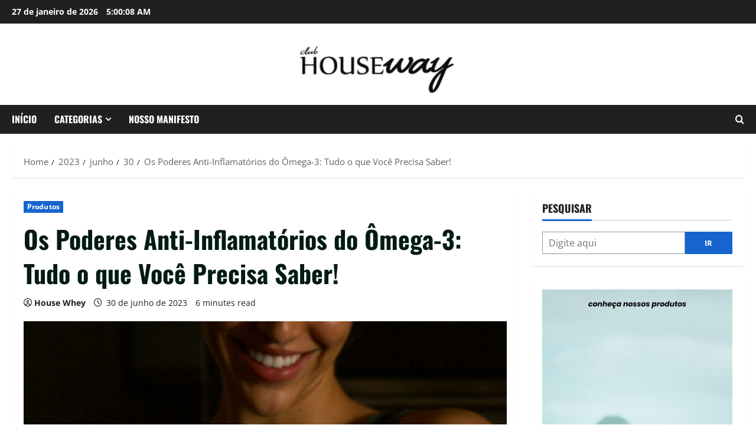

--- FILE ---
content_type: text/html; charset=UTF-8
request_url: https://clubhouseway.com.br/2023/06/30/os-poderes-anti-inflamatorios-do-omega-3-tudo-o-que-voce-precisa-saber/
body_size: 31920
content:
<!doctype html>
<html lang="pt-BR">

<head>
  <meta charset="UTF-8">
  <meta name="viewport" content="width=device-width, initial-scale=1">
  <link rel="profile" href="http://gmpg.org/xfn/11">

  <meta name='robots' content='index, follow, max-image-preview:large, max-snippet:-1, max-video-preview:-1' />
	<style>img:is([sizes="auto" i], [sizes^="auto," i]) { contain-intrinsic-size: 3000px 1500px }</style>
	
<!-- Google Tag Manager by PYS -->
    <script data-cfasync="false" data-pagespeed-no-defer>
	    window.dataLayerPYS = window.dataLayerPYS || [];
	</script>
<!-- End Google Tag Manager by PYS -->
	<!-- This site is optimized with the Yoast SEO plugin v26.8 - https://yoast.com/product/yoast-seo-wordpress/ -->
	<title>Os Poderes Anti-Inflamatórios do Ômega-3: Tudo o que Você Precisa Saber! -</title>
	<meta name="description" content="Você já deve ter ouvido falar sobre o ômega-3 e suas propriedades benéficas para a saúde. Mas será que ele realmente é um anti-inflamatório eficaz? Neste artigo, vamos explorar os mecanismos anti-inflamatórios do ômega-3 e descobrir como potencializar seus efeitos." />
	<link rel="canonical" href="https://clubhouseway.com.br/2023/06/30/os-poderes-anti-inflamatorios-do-omega-3-tudo-o-que-voce-precisa-saber/" />
	<meta property="og:locale" content="pt_BR" />
	<meta property="og:type" content="article" />
	<meta property="og:title" content="Os Poderes Anti-Inflamatórios do Ômega-3: Tudo o que Você Precisa Saber! -" />
	<meta property="og:description" content="Você já deve ter ouvido falar sobre o ômega-3 e suas propriedades benéficas para a saúde. Mas será que ele realmente é um anti-inflamatório eficaz? Neste artigo, vamos explorar os mecanismos anti-inflamatórios do ômega-3 e descobrir como potencializar seus efeitos." />
	<meta property="og:url" content="https://clubhouseway.com.br/2023/06/30/os-poderes-anti-inflamatorios-do-omega-3-tudo-o-que-voce-precisa-saber/" />
	<meta property="article:published_time" content="2023-06-30T19:37:15+00:00" />
	<meta property="article:modified_time" content="2023-11-06T20:30:58+00:00" />
	<meta property="og:image" content="https://clubhouseway.com.br/wp-content/uploads/2023/06/30-2.jpg" />
	<meta property="og:image:width" content="1000" />
	<meta property="og:image:height" content="800" />
	<meta property="og:image:type" content="image/jpeg" />
	<meta name="author" content="House Whey" />
	<meta name="twitter:card" content="summary_large_image" />
	<meta name="twitter:label1" content="Escrito por" />
	<meta name="twitter:data1" content="House Whey" />
	<meta name="twitter:label2" content="Est. tempo de leitura" />
	<meta name="twitter:data2" content="7 minutos" />
	<script type="application/ld+json" class="yoast-schema-graph">{"@context":"https://schema.org","@graph":[{"@type":"Article","@id":"https://clubhouseway.com.br/2023/06/30/os-poderes-anti-inflamatorios-do-omega-3-tudo-o-que-voce-precisa-saber/#article","isPartOf":{"@id":"https://clubhouseway.com.br/2023/06/30/os-poderes-anti-inflamatorios-do-omega-3-tudo-o-que-voce-precisa-saber/"},"author":{"name":"House Whey","@id":"https://clubhouseway.com.br/#/schema/person/304a76b1a707f84d454e4864e3849348"},"headline":"Os Poderes Anti-Inflamatórios do Ômega-3: Tudo o que Você Precisa Saber!","datePublished":"2023-06-30T19:37:15+00:00","dateModified":"2023-11-06T20:30:58+00:00","mainEntityOfPage":{"@id":"https://clubhouseway.com.br/2023/06/30/os-poderes-anti-inflamatorios-do-omega-3-tudo-o-que-voce-precisa-saber/"},"wordCount":1199,"image":{"@id":"https://clubhouseway.com.br/2023/06/30/os-poderes-anti-inflamatorios-do-omega-3-tudo-o-que-voce-precisa-saber/#primaryimage"},"thumbnailUrl":"https://clubhouseway.com.br/wp-content/uploads/2023/06/30-2.jpg","articleSection":["Produtos"],"inLanguage":"pt-BR"},{"@type":"WebPage","@id":"https://clubhouseway.com.br/2023/06/30/os-poderes-anti-inflamatorios-do-omega-3-tudo-o-que-voce-precisa-saber/","url":"https://clubhouseway.com.br/2023/06/30/os-poderes-anti-inflamatorios-do-omega-3-tudo-o-que-voce-precisa-saber/","name":"Os Poderes Anti-Inflamatórios do Ômega-3: Tudo o que Você Precisa Saber! -","isPartOf":{"@id":"https://clubhouseway.com.br/#website"},"primaryImageOfPage":{"@id":"https://clubhouseway.com.br/2023/06/30/os-poderes-anti-inflamatorios-do-omega-3-tudo-o-que-voce-precisa-saber/#primaryimage"},"image":{"@id":"https://clubhouseway.com.br/2023/06/30/os-poderes-anti-inflamatorios-do-omega-3-tudo-o-que-voce-precisa-saber/#primaryimage"},"thumbnailUrl":"https://clubhouseway.com.br/wp-content/uploads/2023/06/30-2.jpg","datePublished":"2023-06-30T19:37:15+00:00","dateModified":"2023-11-06T20:30:58+00:00","author":{"@id":"https://clubhouseway.com.br/#/schema/person/304a76b1a707f84d454e4864e3849348"},"description":"Você já deve ter ouvido falar sobre o ômega-3 e suas propriedades benéficas para a saúde. Mas será que ele realmente é um anti-inflamatório eficaz? Neste artigo, vamos explorar os mecanismos anti-inflamatórios do ômega-3 e descobrir como potencializar seus efeitos.","breadcrumb":{"@id":"https://clubhouseway.com.br/2023/06/30/os-poderes-anti-inflamatorios-do-omega-3-tudo-o-que-voce-precisa-saber/#breadcrumb"},"inLanguage":"pt-BR","potentialAction":[{"@type":"ReadAction","target":["https://clubhouseway.com.br/2023/06/30/os-poderes-anti-inflamatorios-do-omega-3-tudo-o-que-voce-precisa-saber/"]}]},{"@type":"ImageObject","inLanguage":"pt-BR","@id":"https://clubhouseway.com.br/2023/06/30/os-poderes-anti-inflamatorios-do-omega-3-tudo-o-que-voce-precisa-saber/#primaryimage","url":"https://clubhouseway.com.br/wp-content/uploads/2023/06/30-2.jpg","contentUrl":"https://clubhouseway.com.br/wp-content/uploads/2023/06/30-2.jpg","width":1000,"height":800},{"@type":"BreadcrumbList","@id":"https://clubhouseway.com.br/2023/06/30/os-poderes-anti-inflamatorios-do-omega-3-tudo-o-que-voce-precisa-saber/#breadcrumb","itemListElement":[{"@type":"ListItem","position":1,"name":"Início","item":"https://clubhouseway.com.br/"},{"@type":"ListItem","position":2,"name":"Os Poderes Anti-Inflamatórios do Ômega-3: Tudo o que Você Precisa Saber!"}]},{"@type":"WebSite","@id":"https://clubhouseway.com.br/#website","url":"https://clubhouseway.com.br/","name":"","description":"","potentialAction":[{"@type":"SearchAction","target":{"@type":"EntryPoint","urlTemplate":"https://clubhouseway.com.br/?s={search_term_string}"},"query-input":{"@type":"PropertyValueSpecification","valueRequired":true,"valueName":"search_term_string"}}],"inLanguage":"pt-BR"},{"@type":"Person","@id":"https://clubhouseway.com.br/#/schema/person/304a76b1a707f84d454e4864e3849348","name":"House Whey","image":{"@type":"ImageObject","inLanguage":"pt-BR","@id":"https://clubhouseway.com.br/#/schema/person/image/","url":"https://secure.gravatar.com/avatar/d9d08fb8aed5acb2a461effff46ac5accb0c036f9c05ebd5128c69bbad5408d1?s=96&d=mm&r=g","contentUrl":"https://secure.gravatar.com/avatar/d9d08fb8aed5acb2a461effff46ac5accb0c036f9c05ebd5128c69bbad5408d1?s=96&d=mm&r=g","caption":"House Whey"},"sameAs":["http://www.housewhey.com.br"],"url":"https://clubhouseway.com.br/author/housewhey/"}]}</script>
	<!-- / Yoast SEO plugin. -->


<script type='application/javascript'  id='pys-version-script'>console.log('PixelYourSite Free version 11.1.5.2');</script>
<link rel='dns-prefetch' href='//www.googletagmanager.com' />
<link rel="alternate" type="application/rss+xml" title="Feed para  &raquo;" href="https://clubhouseway.com.br/feed/" />
<link rel="alternate" type="application/rss+xml" title="Feed de comentários para  &raquo;" href="https://clubhouseway.com.br/comments/feed/" />
<link rel="alternate" type="application/rss+xml" title="Feed de comentários para  &raquo; Os Poderes Anti-Inflamatórios do Ômega-3: Tudo o que Você Precisa Saber!" href="https://clubhouseway.com.br/2023/06/30/os-poderes-anti-inflamatorios-do-omega-3-tudo-o-que-voce-precisa-saber/feed/" />
<script type="text/javascript">
/* <![CDATA[ */
window._wpemojiSettings = {"baseUrl":"https:\/\/s.w.org\/images\/core\/emoji\/16.0.1\/72x72\/","ext":".png","svgUrl":"https:\/\/s.w.org\/images\/core\/emoji\/16.0.1\/svg\/","svgExt":".svg","source":{"concatemoji":"https:\/\/clubhouseway.com.br\/wp-includes\/js\/wp-emoji-release.min.js?ver=6.8.3"}};
/*! This file is auto-generated */
!function(s,n){var o,i,e;function c(e){try{var t={supportTests:e,timestamp:(new Date).valueOf()};sessionStorage.setItem(o,JSON.stringify(t))}catch(e){}}function p(e,t,n){e.clearRect(0,0,e.canvas.width,e.canvas.height),e.fillText(t,0,0);var t=new Uint32Array(e.getImageData(0,0,e.canvas.width,e.canvas.height).data),a=(e.clearRect(0,0,e.canvas.width,e.canvas.height),e.fillText(n,0,0),new Uint32Array(e.getImageData(0,0,e.canvas.width,e.canvas.height).data));return t.every(function(e,t){return e===a[t]})}function u(e,t){e.clearRect(0,0,e.canvas.width,e.canvas.height),e.fillText(t,0,0);for(var n=e.getImageData(16,16,1,1),a=0;a<n.data.length;a++)if(0!==n.data[a])return!1;return!0}function f(e,t,n,a){switch(t){case"flag":return n(e,"\ud83c\udff3\ufe0f\u200d\u26a7\ufe0f","\ud83c\udff3\ufe0f\u200b\u26a7\ufe0f")?!1:!n(e,"\ud83c\udde8\ud83c\uddf6","\ud83c\udde8\u200b\ud83c\uddf6")&&!n(e,"\ud83c\udff4\udb40\udc67\udb40\udc62\udb40\udc65\udb40\udc6e\udb40\udc67\udb40\udc7f","\ud83c\udff4\u200b\udb40\udc67\u200b\udb40\udc62\u200b\udb40\udc65\u200b\udb40\udc6e\u200b\udb40\udc67\u200b\udb40\udc7f");case"emoji":return!a(e,"\ud83e\udedf")}return!1}function g(e,t,n,a){var r="undefined"!=typeof WorkerGlobalScope&&self instanceof WorkerGlobalScope?new OffscreenCanvas(300,150):s.createElement("canvas"),o=r.getContext("2d",{willReadFrequently:!0}),i=(o.textBaseline="top",o.font="600 32px Arial",{});return e.forEach(function(e){i[e]=t(o,e,n,a)}),i}function t(e){var t=s.createElement("script");t.src=e,t.defer=!0,s.head.appendChild(t)}"undefined"!=typeof Promise&&(o="wpEmojiSettingsSupports",i=["flag","emoji"],n.supports={everything:!0,everythingExceptFlag:!0},e=new Promise(function(e){s.addEventListener("DOMContentLoaded",e,{once:!0})}),new Promise(function(t){var n=function(){try{var e=JSON.parse(sessionStorage.getItem(o));if("object"==typeof e&&"number"==typeof e.timestamp&&(new Date).valueOf()<e.timestamp+604800&&"object"==typeof e.supportTests)return e.supportTests}catch(e){}return null}();if(!n){if("undefined"!=typeof Worker&&"undefined"!=typeof OffscreenCanvas&&"undefined"!=typeof URL&&URL.createObjectURL&&"undefined"!=typeof Blob)try{var e="postMessage("+g.toString()+"("+[JSON.stringify(i),f.toString(),p.toString(),u.toString()].join(",")+"));",a=new Blob([e],{type:"text/javascript"}),r=new Worker(URL.createObjectURL(a),{name:"wpTestEmojiSupports"});return void(r.onmessage=function(e){c(n=e.data),r.terminate(),t(n)})}catch(e){}c(n=g(i,f,p,u))}t(n)}).then(function(e){for(var t in e)n.supports[t]=e[t],n.supports.everything=n.supports.everything&&n.supports[t],"flag"!==t&&(n.supports.everythingExceptFlag=n.supports.everythingExceptFlag&&n.supports[t]);n.supports.everythingExceptFlag=n.supports.everythingExceptFlag&&!n.supports.flag,n.DOMReady=!1,n.readyCallback=function(){n.DOMReady=!0}}).then(function(){return e}).then(function(){var e;n.supports.everything||(n.readyCallback(),(e=n.source||{}).concatemoji?t(e.concatemoji):e.wpemoji&&e.twemoji&&(t(e.twemoji),t(e.wpemoji)))}))}((window,document),window._wpemojiSettings);
/* ]]> */
</script>

<link rel='stylesheet' id='morenews-font-oswald-css' href='https://clubhouseway.com.br/wp-content/themes/morenews/assets/fonts/css/oswald.css' type='text/css' media='all' />
<link rel='stylesheet' id='morenews-font-open-sans-css' href='https://clubhouseway.com.br/wp-content/themes/morenews/assets/fonts/css/open-sans.css' type='text/css' media='all' />
<style id='wp-emoji-styles-inline-css' type='text/css'>

	img.wp-smiley, img.emoji {
		display: inline !important;
		border: none !important;
		box-shadow: none !important;
		height: 1em !important;
		width: 1em !important;
		margin: 0 0.07em !important;
		vertical-align: -0.1em !important;
		background: none !important;
		padding: 0 !important;
	}
</style>
<link rel='stylesheet' id='wp-block-library-css' href='https://clubhouseway.com.br/wp-includes/css/dist/block-library/style.min.css?ver=6.8.3' type='text/css' media='all' />
<style id='wp-block-library-theme-inline-css' type='text/css'>
.wp-block-audio :where(figcaption){color:#555;font-size:13px;text-align:center}.is-dark-theme .wp-block-audio :where(figcaption){color:#ffffffa6}.wp-block-audio{margin:0 0 1em}.wp-block-code{border:1px solid #ccc;border-radius:4px;font-family:Menlo,Consolas,monaco,monospace;padding:.8em 1em}.wp-block-embed :where(figcaption){color:#555;font-size:13px;text-align:center}.is-dark-theme .wp-block-embed :where(figcaption){color:#ffffffa6}.wp-block-embed{margin:0 0 1em}.blocks-gallery-caption{color:#555;font-size:13px;text-align:center}.is-dark-theme .blocks-gallery-caption{color:#ffffffa6}:root :where(.wp-block-image figcaption){color:#555;font-size:13px;text-align:center}.is-dark-theme :root :where(.wp-block-image figcaption){color:#ffffffa6}.wp-block-image{margin:0 0 1em}.wp-block-pullquote{border-bottom:4px solid;border-top:4px solid;color:currentColor;margin-bottom:1.75em}.wp-block-pullquote cite,.wp-block-pullquote footer,.wp-block-pullquote__citation{color:currentColor;font-size:.8125em;font-style:normal;text-transform:uppercase}.wp-block-quote{border-left:.25em solid;margin:0 0 1.75em;padding-left:1em}.wp-block-quote cite,.wp-block-quote footer{color:currentColor;font-size:.8125em;font-style:normal;position:relative}.wp-block-quote:where(.has-text-align-right){border-left:none;border-right:.25em solid;padding-left:0;padding-right:1em}.wp-block-quote:where(.has-text-align-center){border:none;padding-left:0}.wp-block-quote.is-large,.wp-block-quote.is-style-large,.wp-block-quote:where(.is-style-plain){border:none}.wp-block-search .wp-block-search__label{font-weight:700}.wp-block-search__button{border:1px solid #ccc;padding:.375em .625em}:where(.wp-block-group.has-background){padding:1.25em 2.375em}.wp-block-separator.has-css-opacity{opacity:.4}.wp-block-separator{border:none;border-bottom:2px solid;margin-left:auto;margin-right:auto}.wp-block-separator.has-alpha-channel-opacity{opacity:1}.wp-block-separator:not(.is-style-wide):not(.is-style-dots){width:100px}.wp-block-separator.has-background:not(.is-style-dots){border-bottom:none;height:1px}.wp-block-separator.has-background:not(.is-style-wide):not(.is-style-dots){height:2px}.wp-block-table{margin:0 0 1em}.wp-block-table td,.wp-block-table th{word-break:normal}.wp-block-table :where(figcaption){color:#555;font-size:13px;text-align:center}.is-dark-theme .wp-block-table :where(figcaption){color:#ffffffa6}.wp-block-video :where(figcaption){color:#555;font-size:13px;text-align:center}.is-dark-theme .wp-block-video :where(figcaption){color:#ffffffa6}.wp-block-video{margin:0 0 1em}:root :where(.wp-block-template-part.has-background){margin-bottom:0;margin-top:0;padding:1.25em 2.375em}
</style>
<style id='global-styles-inline-css' type='text/css'>
:root{--wp--preset--aspect-ratio--square: 1;--wp--preset--aspect-ratio--4-3: 4/3;--wp--preset--aspect-ratio--3-4: 3/4;--wp--preset--aspect-ratio--3-2: 3/2;--wp--preset--aspect-ratio--2-3: 2/3;--wp--preset--aspect-ratio--16-9: 16/9;--wp--preset--aspect-ratio--9-16: 9/16;--wp--preset--color--black: #000000;--wp--preset--color--cyan-bluish-gray: #abb8c3;--wp--preset--color--white: #ffffff;--wp--preset--color--pale-pink: #f78da7;--wp--preset--color--vivid-red: #cf2e2e;--wp--preset--color--luminous-vivid-orange: #ff6900;--wp--preset--color--luminous-vivid-amber: #fcb900;--wp--preset--color--light-green-cyan: #7bdcb5;--wp--preset--color--vivid-green-cyan: #00d084;--wp--preset--color--pale-cyan-blue: #8ed1fc;--wp--preset--color--vivid-cyan-blue: #0693e3;--wp--preset--color--vivid-purple: #9b51e0;--wp--preset--gradient--vivid-cyan-blue-to-vivid-purple: linear-gradient(135deg,rgba(6,147,227,1) 0%,rgb(155,81,224) 100%);--wp--preset--gradient--light-green-cyan-to-vivid-green-cyan: linear-gradient(135deg,rgb(122,220,180) 0%,rgb(0,208,130) 100%);--wp--preset--gradient--luminous-vivid-amber-to-luminous-vivid-orange: linear-gradient(135deg,rgba(252,185,0,1) 0%,rgba(255,105,0,1) 100%);--wp--preset--gradient--luminous-vivid-orange-to-vivid-red: linear-gradient(135deg,rgba(255,105,0,1) 0%,rgb(207,46,46) 100%);--wp--preset--gradient--very-light-gray-to-cyan-bluish-gray: linear-gradient(135deg,rgb(238,238,238) 0%,rgb(169,184,195) 100%);--wp--preset--gradient--cool-to-warm-spectrum: linear-gradient(135deg,rgb(74,234,220) 0%,rgb(151,120,209) 20%,rgb(207,42,186) 40%,rgb(238,44,130) 60%,rgb(251,105,98) 80%,rgb(254,248,76) 100%);--wp--preset--gradient--blush-light-purple: linear-gradient(135deg,rgb(255,206,236) 0%,rgb(152,150,240) 100%);--wp--preset--gradient--blush-bordeaux: linear-gradient(135deg,rgb(254,205,165) 0%,rgb(254,45,45) 50%,rgb(107,0,62) 100%);--wp--preset--gradient--luminous-dusk: linear-gradient(135deg,rgb(255,203,112) 0%,rgb(199,81,192) 50%,rgb(65,88,208) 100%);--wp--preset--gradient--pale-ocean: linear-gradient(135deg,rgb(255,245,203) 0%,rgb(182,227,212) 50%,rgb(51,167,181) 100%);--wp--preset--gradient--electric-grass: linear-gradient(135deg,rgb(202,248,128) 0%,rgb(113,206,126) 100%);--wp--preset--gradient--midnight: linear-gradient(135deg,rgb(2,3,129) 0%,rgb(40,116,252) 100%);--wp--preset--font-size--small: 13px;--wp--preset--font-size--medium: 20px;--wp--preset--font-size--large: 36px;--wp--preset--font-size--x-large: 42px;--wp--preset--spacing--20: 0.44rem;--wp--preset--spacing--30: 0.67rem;--wp--preset--spacing--40: 1rem;--wp--preset--spacing--50: 1.5rem;--wp--preset--spacing--60: 2.25rem;--wp--preset--spacing--70: 3.38rem;--wp--preset--spacing--80: 5.06rem;--wp--preset--shadow--natural: 6px 6px 9px rgba(0, 0, 0, 0.2);--wp--preset--shadow--deep: 12px 12px 50px rgba(0, 0, 0, 0.4);--wp--preset--shadow--sharp: 6px 6px 0px rgba(0, 0, 0, 0.2);--wp--preset--shadow--outlined: 6px 6px 0px -3px rgba(255, 255, 255, 1), 6px 6px rgba(0, 0, 0, 1);--wp--preset--shadow--crisp: 6px 6px 0px rgba(0, 0, 0, 1);}:root { --wp--style--global--content-size: 930px;--wp--style--global--wide-size: 1400px; }:where(body) { margin: 0; }.wp-site-blocks > .alignleft { float: left; margin-right: 2em; }.wp-site-blocks > .alignright { float: right; margin-left: 2em; }.wp-site-blocks > .aligncenter { justify-content: center; margin-left: auto; margin-right: auto; }:where(.wp-site-blocks) > * { margin-block-start: 24px; margin-block-end: 0; }:where(.wp-site-blocks) > :first-child { margin-block-start: 0; }:where(.wp-site-blocks) > :last-child { margin-block-end: 0; }:root { --wp--style--block-gap: 24px; }:root :where(.is-layout-flow) > :first-child{margin-block-start: 0;}:root :where(.is-layout-flow) > :last-child{margin-block-end: 0;}:root :where(.is-layout-flow) > *{margin-block-start: 24px;margin-block-end: 0;}:root :where(.is-layout-constrained) > :first-child{margin-block-start: 0;}:root :where(.is-layout-constrained) > :last-child{margin-block-end: 0;}:root :where(.is-layout-constrained) > *{margin-block-start: 24px;margin-block-end: 0;}:root :where(.is-layout-flex){gap: 24px;}:root :where(.is-layout-grid){gap: 24px;}.is-layout-flow > .alignleft{float: left;margin-inline-start: 0;margin-inline-end: 2em;}.is-layout-flow > .alignright{float: right;margin-inline-start: 2em;margin-inline-end: 0;}.is-layout-flow > .aligncenter{margin-left: auto !important;margin-right: auto !important;}.is-layout-constrained > .alignleft{float: left;margin-inline-start: 0;margin-inline-end: 2em;}.is-layout-constrained > .alignright{float: right;margin-inline-start: 2em;margin-inline-end: 0;}.is-layout-constrained > .aligncenter{margin-left: auto !important;margin-right: auto !important;}.is-layout-constrained > :where(:not(.alignleft):not(.alignright):not(.alignfull)){max-width: var(--wp--style--global--content-size);margin-left: auto !important;margin-right: auto !important;}.is-layout-constrained > .alignwide{max-width: var(--wp--style--global--wide-size);}body .is-layout-flex{display: flex;}.is-layout-flex{flex-wrap: wrap;align-items: center;}.is-layout-flex > :is(*, div){margin: 0;}body .is-layout-grid{display: grid;}.is-layout-grid > :is(*, div){margin: 0;}body{padding-top: 0px;padding-right: 0px;padding-bottom: 0px;padding-left: 0px;}a:where(:not(.wp-element-button)){text-decoration: none;}:root :where(.wp-element-button, .wp-block-button__link){background-color: #32373c;border-radius: 0;border-width: 0;color: #fff;font-family: inherit;font-size: inherit;line-height: inherit;padding: calc(0.667em + 2px) calc(1.333em + 2px);text-decoration: none;}.has-black-color{color: var(--wp--preset--color--black) !important;}.has-cyan-bluish-gray-color{color: var(--wp--preset--color--cyan-bluish-gray) !important;}.has-white-color{color: var(--wp--preset--color--white) !important;}.has-pale-pink-color{color: var(--wp--preset--color--pale-pink) !important;}.has-vivid-red-color{color: var(--wp--preset--color--vivid-red) !important;}.has-luminous-vivid-orange-color{color: var(--wp--preset--color--luminous-vivid-orange) !important;}.has-luminous-vivid-amber-color{color: var(--wp--preset--color--luminous-vivid-amber) !important;}.has-light-green-cyan-color{color: var(--wp--preset--color--light-green-cyan) !important;}.has-vivid-green-cyan-color{color: var(--wp--preset--color--vivid-green-cyan) !important;}.has-pale-cyan-blue-color{color: var(--wp--preset--color--pale-cyan-blue) !important;}.has-vivid-cyan-blue-color{color: var(--wp--preset--color--vivid-cyan-blue) !important;}.has-vivid-purple-color{color: var(--wp--preset--color--vivid-purple) !important;}.has-black-background-color{background-color: var(--wp--preset--color--black) !important;}.has-cyan-bluish-gray-background-color{background-color: var(--wp--preset--color--cyan-bluish-gray) !important;}.has-white-background-color{background-color: var(--wp--preset--color--white) !important;}.has-pale-pink-background-color{background-color: var(--wp--preset--color--pale-pink) !important;}.has-vivid-red-background-color{background-color: var(--wp--preset--color--vivid-red) !important;}.has-luminous-vivid-orange-background-color{background-color: var(--wp--preset--color--luminous-vivid-orange) !important;}.has-luminous-vivid-amber-background-color{background-color: var(--wp--preset--color--luminous-vivid-amber) !important;}.has-light-green-cyan-background-color{background-color: var(--wp--preset--color--light-green-cyan) !important;}.has-vivid-green-cyan-background-color{background-color: var(--wp--preset--color--vivid-green-cyan) !important;}.has-pale-cyan-blue-background-color{background-color: var(--wp--preset--color--pale-cyan-blue) !important;}.has-vivid-cyan-blue-background-color{background-color: var(--wp--preset--color--vivid-cyan-blue) !important;}.has-vivid-purple-background-color{background-color: var(--wp--preset--color--vivid-purple) !important;}.has-black-border-color{border-color: var(--wp--preset--color--black) !important;}.has-cyan-bluish-gray-border-color{border-color: var(--wp--preset--color--cyan-bluish-gray) !important;}.has-white-border-color{border-color: var(--wp--preset--color--white) !important;}.has-pale-pink-border-color{border-color: var(--wp--preset--color--pale-pink) !important;}.has-vivid-red-border-color{border-color: var(--wp--preset--color--vivid-red) !important;}.has-luminous-vivid-orange-border-color{border-color: var(--wp--preset--color--luminous-vivid-orange) !important;}.has-luminous-vivid-amber-border-color{border-color: var(--wp--preset--color--luminous-vivid-amber) !important;}.has-light-green-cyan-border-color{border-color: var(--wp--preset--color--light-green-cyan) !important;}.has-vivid-green-cyan-border-color{border-color: var(--wp--preset--color--vivid-green-cyan) !important;}.has-pale-cyan-blue-border-color{border-color: var(--wp--preset--color--pale-cyan-blue) !important;}.has-vivid-cyan-blue-border-color{border-color: var(--wp--preset--color--vivid-cyan-blue) !important;}.has-vivid-purple-border-color{border-color: var(--wp--preset--color--vivid-purple) !important;}.has-vivid-cyan-blue-to-vivid-purple-gradient-background{background: var(--wp--preset--gradient--vivid-cyan-blue-to-vivid-purple) !important;}.has-light-green-cyan-to-vivid-green-cyan-gradient-background{background: var(--wp--preset--gradient--light-green-cyan-to-vivid-green-cyan) !important;}.has-luminous-vivid-amber-to-luminous-vivid-orange-gradient-background{background: var(--wp--preset--gradient--luminous-vivid-amber-to-luminous-vivid-orange) !important;}.has-luminous-vivid-orange-to-vivid-red-gradient-background{background: var(--wp--preset--gradient--luminous-vivid-orange-to-vivid-red) !important;}.has-very-light-gray-to-cyan-bluish-gray-gradient-background{background: var(--wp--preset--gradient--very-light-gray-to-cyan-bluish-gray) !important;}.has-cool-to-warm-spectrum-gradient-background{background: var(--wp--preset--gradient--cool-to-warm-spectrum) !important;}.has-blush-light-purple-gradient-background{background: var(--wp--preset--gradient--blush-light-purple) !important;}.has-blush-bordeaux-gradient-background{background: var(--wp--preset--gradient--blush-bordeaux) !important;}.has-luminous-dusk-gradient-background{background: var(--wp--preset--gradient--luminous-dusk) !important;}.has-pale-ocean-gradient-background{background: var(--wp--preset--gradient--pale-ocean) !important;}.has-electric-grass-gradient-background{background: var(--wp--preset--gradient--electric-grass) !important;}.has-midnight-gradient-background{background: var(--wp--preset--gradient--midnight) !important;}.has-small-font-size{font-size: var(--wp--preset--font-size--small) !important;}.has-medium-font-size{font-size: var(--wp--preset--font-size--medium) !important;}.has-large-font-size{font-size: var(--wp--preset--font-size--large) !important;}.has-x-large-font-size{font-size: var(--wp--preset--font-size--x-large) !important;}
:root :where(.wp-block-button .wp-block-button__link){border-radius: 0;}
:root :where(.wp-block-pullquote){font-size: 1.5em;line-height: 1.6;}
</style>
<link rel='stylesheet' id='aft-icons-css' href='https://clubhouseway.com.br/wp-content/themes/morenews/assets/icons/style.css?ver=6.8.3' type='text/css' media='all' />
<link rel='stylesheet' id='bootstrap-css' href='https://clubhouseway.com.br/wp-content/themes/morenews/assets/bootstrap/css/bootstrap.min.css?ver=6.8.3' type='text/css' media='all' />
<link rel='stylesheet' id='slick-css' href='https://clubhouseway.com.br/wp-content/themes/morenews/assets/slick/css/slick.min.css?ver=6.8.3' type='text/css' media='all' />
<link rel='stylesheet' id='sidr-css' href='https://clubhouseway.com.br/wp-content/themes/morenews/assets/sidr/css/jquery.sidr.dark.css?ver=6.8.3' type='text/css' media='all' />
<link rel='stylesheet' id='magnific-popup-css' href='https://clubhouseway.com.br/wp-content/themes/morenews/assets/magnific-popup/magnific-popup.css?ver=6.8.3' type='text/css' media='all' />
<link rel='stylesheet' id='morenews-style-css' href='https://clubhouseway.com.br/wp-content/themes/morenews/style.min.css?ver=3.8.11' type='text/css' media='all' />
<style id='morenews-style-inline-css' type='text/css'>
body.aft-dark-mode #sidr,body.aft-dark-mode,body.aft-dark-mode.custom-background,body.aft-dark-mode #af-preloader{background-color:#000000;} body.aft-default-mode #sidr,body.aft-default-mode #af-preloader,body.aft-default-mode{background-color:#ffffff;} .frm_style_formidable-style.with_frm_style .frm_compact .frm_dropzone.dz-clickable .dz-message,.frm_style_formidable-style.with_frm_style input[type=submit],.frm_style_formidable-style.with_frm_style .frm_submit input[type=button],.frm_style_formidable-style.with_frm_style .frm_submit button,.frm_form_submit_style,.frm_style_formidable-style.with_frm_style .frm-edit-page-btn,.woocommerce #respond input#submit.disabled,.woocommerce #respond input#submit:disabled,.woocommerce #respond input#submit:disabled[disabled],.woocommerce a.button.disabled,.woocommerce a.button:disabled,.woocommerce a.button:disabled[disabled],.woocommerce button.button.disabled,.woocommerce button.button:disabled,.woocommerce button.button:disabled[disabled],.woocommerce input.button.disabled,.woocommerce input.button:disabled,.woocommerce input.button:disabled[disabled],.woocommerce #respond input#submit,.woocommerce a.button,.woocommerce button.button,.woocommerce input.button,.woocommerce #respond input#submit.alt,.woocommerce a.button.alt,.woocommerce button.button.alt,.woocommerce input.button.alt,.woocommerce-account .addresses .title .edit,:root .wc-block-featured-product__link :where(.wp-element-button,.wp-block-button__link),:root .wc-block-featured-category__link :where(.wp-element-button,.wp-block-button__link),hustle-button,button.wc-block-mini-cart__button,.wc-block-checkout .wp-block-button__link,.wp-block-button.wc-block-components-product-button .wp-block-button__link,.wc-block-grid__product-add-to-cart.wp-block-button .wp-block-button__link,body .wc-block-components-button,.wc-block-grid .wp-block-button__link,.woocommerce-notices-wrapper .button,body .woocommerce-notices-wrapper .button:hover,body.woocommerce .single_add_to_cart_button.button:hover,body.woocommerce a.button.add_to_cart_button:hover,.widget-title-fill-and-border .morenews-widget .wp-block-search__label,.widget-title-fill-and-border .morenews-widget .wp-block-group .wp-block-heading,.widget-title-fill-and-no-border .morenews-widget .wp-block-search__label,.widget-title-fill-and-no-border .morenews-widget .wp-block-group .wp-block-heading,.widget-title-fill-and-border .wp_post_author_widget .widget-title .header-after,.widget-title-fill-and-border .widget-title .heading-line,.widget-title-fill-and-border .aft-posts-tabs-panel .nav-tabs>li>a.active,.widget-title-fill-and-border .aft-main-banner-wrapper .widget-title .heading-line ,.widget-title-fill-and-no-border .wp_post_author_widget .widget-title .header-after,.widget-title-fill-and-no-border .widget-title .heading-line,.widget-title-fill-and-no-border .aft-posts-tabs-panel .nav-tabs>li>a.active,.widget-title-fill-and-no-border .aft-main-banner-wrapper .widget-title .heading-line,a.sidr-class-sidr-button-close,body.widget-title-border-bottom .header-after1 .heading-line-before,body.widget-title-border-bottom .widget-title .heading-line-before,.widget-title-border-center .morenews-widget .wp-block-search__label::after,.widget-title-border-center .morenews-widget .wp-block-group .wp-block-heading::after,.widget-title-border-center .wp_post_author_widget .widget-title .heading-line-before,.widget-title-border-center .aft-posts-tabs-panel .nav-tabs>li>a.active::after,.widget-title-border-center .wp_post_author_widget .widget-title .header-after::after,.widget-title-border-center .widget-title .heading-line-after,.widget-title-border-bottom .morenews-widget .wp-block-search__label::after,.widget-title-border-bottom .morenews-widget .wp-block-group .wp-block-heading::after,.widget-title-border-bottom .heading-line::before,.widget-title-border-bottom .wp-post-author-wrap .header-after::before,.widget-title-border-bottom .aft-posts-tabs-panel .nav-tabs>li>a.active span::after,.aft-dark-mode .is-style-fill a.wp-block-button__link:not(.has-background),.aft-default-mode .is-style-fill a.wp-block-button__link:not(.has-background),#reading-progress-bar,a.comment-reply-link,body.aft-default-mode .reply a,body.aft-dark-mode .reply a,.aft-popular-taxonomies-lists span::before ,#loader-wrapper div,span.heading-line::before,.wp-post-author-wrap .header-after::before,body.aft-dark-mode input[type="button"],body.aft-dark-mode input[type="reset"],body.aft-dark-mode input[type="submit"],body.aft-dark-mode .inner-suscribe input[type=submit],body.aft-default-mode input[type="button"],body.aft-default-mode input[type="reset"],body.aft-default-mode input[type="submit"],body.aft-default-mode .inner-suscribe input[type=submit],.woocommerce-product-search button[type="submit"],input.search-submit,.wp-block-search__button,.af-youtube-slider .af-video-wrap .af-bg-play i,.af-youtube-video-list .entry-header-yt-video-wrapper .af-yt-video-play i,.af-post-format i,body .btn-style1 a:visited,body .btn-style1 a,body span.post-page-numbers.current,body .morenews-pagination .nav-links .page-numbers.current,body #scroll-up,button,a.author-button.primary,.morenews-reaction-button .reaction-percentage,h3.morenews-subtitle:after,body article.sticky .read-single:before,.aft-readmore-wrapper a.aft-readmore:hover,body.aft-dark-mode .aft-readmore-wrapper a.aft-readmore:hover,footer.site-footer .aft-readmore-wrapper a.aft-readmore:hover,.aft-readmore-wrapper a.aft-readmore:hover,body .trending-posts-vertical .trending-no{background-color:#0a0a0a;} div.wpforms-container-full button[type=submit]:hover,div.wpforms-container-full button[type=submit]:not(:hover):not(:active){background-color:#0a0a0a !important;} .grid-design-texts-over-image .aft-readmore-wrapper a.aft-readmore:hover,.aft-readmore-wrapper a.aft-readmore:hover,body.aft-dark-mode .aft-readmore-wrapper a.aft-readmore:hover,body.aft-default-mode .aft-readmore-wrapper a.aft-readmore:hover,a.author-button.primary,.morenews-post-badge,body.single .entry-header .aft-post-excerpt-and-meta .post-excerpt,body.aft-dark-mode.single span.tags-links a:hover,.morenews-pagination .nav-links .page-numbers.current,.aft-readmore-wrapper a.aft-readmore:hover,p.awpa-more-posts a:hover,.wp-post-author-meta .wp-post-author-meta-more-posts a.awpa-more-posts:hover{border-color:#0a0a0a;} body:not(.rtl) .aft-popular-taxonomies-lists span::after{border-left-color:#0a0a0a;} body.rtl .aft-popular-taxonomies-lists span::after{border-right-color:#0a0a0a;} .widget-title-fill-and-no-border .morenews-widget .wp-block-search__label::after,.widget-title-fill-and-no-border .morenews-widget .wp-block-group .wp-block-heading::after,.widget-title-fill-and-no-border .aft-posts-tabs-panel .nav-tabs>li a.active::after,.widget-title-fill-and-no-border .morenews-widget .widget-title::before,.widget-title-fill-and-no-border .morenews-customizer .widget-title::before{border-top-color:#0a0a0a;} .woocommerce div.product .woocommerce-tabs ul.tabs li.active,#scroll-up::after,.aft-dark-mode #loader,.aft-default-mode #loader{border-bottom-color:#0a0a0a;} footer.site-footer .wp-calendar-nav a:hover,footer.site-footer .wp-block-latest-comments__comment-meta a:hover,.aft-dark-mode .tagcloud a:hover,.aft-dark-mode .widget ul.menu >li a:hover,.aft-dark-mode .widget > ul > li a:hover,.banner-exclusive-posts-wrapper a:hover,.list-style .read-title h3 a:hover,.grid-design-default .read-title h3 a:hover,body.aft-dark-mode .banner-exclusive-posts-wrapper a:hover,body.aft-dark-mode .banner-exclusive-posts-wrapper a:visited:hover,body.aft-default-mode .banner-exclusive-posts-wrapper a:hover,body.aft-default-mode .banner-exclusive-posts-wrapper a:visited:hover,body.wp-post-author-meta .awpa-display-name a:hover,.widget_text a ,.post-description a:not(.aft-readmore),.post-description a:not(.aft-readmore):visited,.wp_post_author_widget .wp-post-author-meta .awpa-display-name a:hover,.wp-post-author-meta .wp-post-author-meta-more-posts a.awpa-more-posts:hover,body.aft-default-mode .af-breadcrumbs a:hover,body.aft-dark-mode .af-breadcrumbs a:hover,body .wp-block-latest-comments li.wp-block-latest-comments__comment a:hover,body .site-footer .color-pad .read-title h3 a:hover,body.aft-dark-mode #secondary .morenews-widget ul[class*="wp-block-"] a:hover,body.aft-dark-mode #secondary .morenews-widget ol[class*="wp-block-"] a:hover,body.aft-dark-mode a.post-edit-link:hover,body.aft-default-mode #secondary .morenews-widget ul[class*="wp-block-"] a:hover,body.aft-default-mode #secondary .morenews-widget ol[class*="wp-block-"] a:hover,body.aft-default-mode a.post-edit-link:hover,body.aft-default-mode #secondary .widget > ul > li a:hover,body.aft-default-mode footer.comment-meta a:hover,body.aft-dark-mode footer.comment-meta a:hover,body.aft-default-mode .comment-form a:hover,body.aft-dark-mode .comment-form a:hover,body.aft-dark-mode .entry-content > .wp-block-tag-cloud a:not(.has-text-color):hover,body.aft-default-mode .entry-content > .wp-block-tag-cloud a:not(.has-text-color):hover,body.aft-dark-mode .entry-content .wp-block-archives-list.wp-block-archives a:not(.has-text-color):hover,body.aft-default-mode .entry-content .wp-block-archives-list.wp-block-archives a:not(.has-text-color):hover,body.aft-dark-mode .entry-content .wp-block-latest-posts a:not(.has-text-color):hover,body.aft-dark-mode .entry-content .wp-block-categories-list.wp-block-categories a:not(.has-text-color):hover,body.aft-default-mode .entry-content .wp-block-latest-posts a:not(.has-text-color):hover,body.aft-default-mode .entry-content .wp-block-categories-list.wp-block-categories a:not(.has-text-color):hover,.aft-default-mode .wp-block-archives-list.wp-block-archives a:not(.has-text-color):hover,.aft-default-mode .wp-block-latest-posts a:not(.has-text-color):hover,.aft-default-mode .wp-block-categories-list.wp-block-categories a:not(.has-text-color):hover,.aft-default-mode .wp-block-latest-comments li.wp-block-latest-comments__comment a:hover,.aft-dark-mode .wp-block-archives-list.wp-block-archives a:not(.has-text-color):hover,.aft-dark-mode .wp-block-latest-posts a:not(.has-text-color):hover,.aft-dark-mode .wp-block-categories-list.wp-block-categories a:not(.has-text-color):hover,.aft-dark-mode .wp-block-latest-comments li.wp-block-latest-comments__comment a:hover,body.aft-dark-mode .morenews-pagination .nav-links a.page-numbers:hover,body.aft-default-mode .morenews-pagination .nav-links a.page-numbers:hover,body.aft-default-mode .aft-popular-taxonomies-lists ul li a:hover ,body.aft-dark-mode .aft-popular-taxonomies-lists ul li a:hover,body.aft-dark-mode .wp-calendar-nav a,body .entry-content > .wp-block-heading:not(.has-link-color):not(.wp-block-post-title) a,body .entry-content > ul a,body .entry-content > ol a,body .entry-content > p:not(.has-link-color) a ,body.aft-default-mode p.logged-in-as a,body.aft-dark-mode p.logged-in-as a,body.aft-dark-mode .woocommerce-loop-product__title:hover,body.aft-default-mode .woocommerce-loop-product__title:hover,a:hover,p a,.stars a:active,.stars a:focus,.morenews-widget.widget_text a,a.author-website:hover,.author-box-content a.author-posts-link:hover,body .morenews-sponsor a,body .morenews-source a,body.aft-default-mode .wp-block-latest-comments li.wp-block-latest-comments__comment a:hover,body.aft-dark-mode .wp-block-latest-comments li.wp-block-latest-comments__comment a:hover,.entry-content .wp-block-latest-comments a:not(.has-text-color):hover,.wc-block-grid__product .wc-block-grid__product-link:focus,body.aft-default-mode .entry-content .wp-block-heading:not(.has-link-color):not(.wp-block-post-title) a,body.aft-dark-mode .entry-content .wp-block-heading:not(.has-link-color):not(.wp-block-post-title) a,body.aft-default-mode .comment-content a,body.aft-dark-mode .comment-content a,body.aft-default-mode .post-excerpt a,body.aft-dark-mode .post-excerpt a,body.aft-default-mode .wp-block-tag-cloud a:hover,body.aft-default-mode .tagcloud a:hover,body.aft-default-mode.single span.tags-links a:hover,body.aft-default-mode p.awpa-more-posts a:hover,body.aft-default-mode p.awpa-website a:hover ,body.aft-default-mode .wp-post-author-meta h4 a:hover,body.aft-default-mode .widget ul.menu >li a:hover,body.aft-default-mode .widget > ul > li a:hover,body.aft-default-mode .nav-links a:hover,body.aft-default-mode ul.trail-items li a:hover,body.aft-dark-mode .wp-block-tag-cloud a:hover,body.aft-dark-mode .tagcloud a:hover,body.aft-dark-mode.single span.tags-links a:hover,body.aft-dark-mode p.awpa-more-posts a:hover,body.aft-dark-mode p.awpa-website a:hover ,body.aft-dark-mode .widget ul.menu >li a:hover,body.aft-dark-mode .nav-links a:hover,body.aft-dark-mode ul.trail-items li a:hover{color:#0a0a0a;} @media only screen and (min-width:992px){body.aft-default-mode .morenews-header .main-navigation .menu-desktop > ul > li:hover > a:before,body.aft-default-mode .morenews-header .main-navigation .menu-desktop > ul > li.current-menu-item > a:before{background-color:#0a0a0a;} } .woocommerce-product-search button[type="submit"],input.search-submit{background-color:#0a0a0a;} .aft-dark-mode .entry-content a:hover,.aft-dark-mode .entry-content a:focus,.aft-dark-mode .entry-content a:active,.wp-calendar-nav a,#wp-calendar tbody td a,body.aft-dark-mode #wp-calendar tbody td#today,body.aft-default-mode #wp-calendar tbody td#today,body.aft-default-mode .entry-content .wp-block-heading:not(.has-link-color):not(.wp-block-post-title) a,body.aft-dark-mode .entry-content .wp-block-heading:not(.has-link-color):not(.wp-block-post-title) a,body .entry-content > ul a,body .entry-content > ul a:visited,body .entry-content > ol a,body .entry-content > ol a:visited,body .entry-content > p:not(.has-link-color) a,body .entry-content > p:not(.has-link-color) a:visited{color:#0a0a0a;} .woocommerce-product-search button[type="submit"],input.search-submit,body.single span.tags-links a:hover,body .entry-content .wp-block-heading:not(.has-link-color):not(.wp-block-post-title) a,body .entry-content > ul a,body .entry-content > ul a:visited,body .entry-content > ol a,body .entry-content > ol a:visited,body .entry-content > p:not(.has-link-color) a,body .entry-content > p:not(.has-link-color) a:visited{border-color:#0a0a0a;} @media only screen and (min-width:993px){.main-navigation .menu-desktop > li.current-menu-item::after,.main-navigation .menu-desktop > ul > li.current-menu-item::after,.main-navigation .menu-desktop > li::after,.main-navigation .menu-desktop > ul > li::after{background-color:#0a0a0a;} } .site-branding .site-title{font-family:'Oswald','Noto Sans','Noto Sans CJK SC','Noto Sans JP','Noto Sans KR',system-ui,-apple-system,'Segoe UI',Roboto,'Helvetica Neue',Arial,sans-serif,'Apple Color Emoji','Segoe UI Emoji','Segoe UI Symbol';} body,button,input,select,optgroup,.cat-links li a,.min-read,.af-social-contacts .social-widget-menu .screen-reader-text,textarea{font-family:'Open Sans','Noto Sans','Noto Sans CJK SC','Noto Sans JP','Noto Sans KR',system-ui,-apple-system,'Segoe UI',Roboto,'Helvetica Neue',Arial,sans-serif,'Apple Color Emoji','Segoe UI Emoji','Segoe UI Symbol';} .wp-block-tag-cloud a,.tagcloud a,body span.hustle-title,.wp-block-blockspare-blockspare-tabs .bs-tabs-title-list li a.bs-tab-title,.navigation.post-navigation .nav-links a,div.custom-menu-link > a,.exclusive-posts .exclusive-now span,.aft-popular-taxonomies-lists span,.exclusive-posts a,.aft-posts-tabs-panel .nav-tabs>li>a,.widget-title-border-bottom .aft-posts-tabs-panel .nav-tabs>li>a,.nav-tabs>li,.widget ul ul li,.widget ul.menu >li ,.widget > ul > li,.wp-block-search__label,.wp-block-latest-posts.wp-block-latest-posts__list li,.wp-block-latest-comments li.wp-block-latest-comments__comment,.wp-block-group ul li a,.main-navigation ul li a,h1,h2,h3,h4,h5,h6{font-family:'Oswald','Noto Sans','Noto Sans CJK SC','Noto Sans JP','Noto Sans KR',system-ui,-apple-system,'Segoe UI',Roboto,'Helvetica Neue',Arial,sans-serif,'Apple Color Emoji','Segoe UI Emoji','Segoe UI Symbol';} .container-wrapper .elementor{max-width:100%;} .full-width-content .elementor-section-stretched,.align-content-left .elementor-section-stretched,.align-content-right .elementor-section-stretched{max-width:100%;left:0 !important;}
</style>
<script type="text/javascript" src="https://clubhouseway.com.br/wp-includes/js/jquery/jquery.min.js?ver=3.7.1" id="jquery-core-js"></script>
<script type="text/javascript" src="https://clubhouseway.com.br/wp-includes/js/jquery/jquery-migrate.min.js?ver=3.4.1" id="jquery-migrate-js"></script>
<script type="text/javascript" src="https://clubhouseway.com.br/wp-content/themes/morenews/assets/jquery.cookie.js?ver=6.8.3" id="jquery-cookie-js"></script>
<script type="text/javascript" src="https://clubhouseway.com.br/wp-content/themes/morenews/assets/background-script.js?ver=3.8.11" id="morenews-background-script-js"></script>
<script type="text/javascript" src="https://clubhouseway.com.br/wp-content/plugins/pixelyoursite/dist/scripts/jquery.bind-first-0.2.3.min.js?ver=0.2.3" id="jquery-bind-first-js"></script>
<script type="text/javascript" src="https://clubhouseway.com.br/wp-content/plugins/pixelyoursite/dist/scripts/js.cookie-2.1.3.min.js?ver=2.1.3" id="js-cookie-pys-js"></script>
<script type="text/javascript" src="https://clubhouseway.com.br/wp-content/plugins/pixelyoursite/dist/scripts/tld.min.js?ver=2.3.1" id="js-tld-js"></script>
<script type="text/javascript" id="pys-js-extra">
/* <![CDATA[ */
var pysOptions = {"staticEvents":{"facebook":{"init_event":[{"delay":0,"type":"static","ajaxFire":false,"name":"PageView","pixelIds":["370522804223457"],"eventID":"6a4b6c58-f710-4698-9337-9b7c46133d5a","params":{"post_category":"Produtos","page_title":"Os Poderes Anti-Inflamat\u00f3rios do \u00d4mega-3: Tudo o que Voc\u00ea Precisa Saber!","post_type":"post","post_id":896,"plugin":"PixelYourSite","user_role":"guest","event_url":"clubhouseway.com.br\/2023\/06\/30\/os-poderes-anti-inflamatorios-do-omega-3-tudo-o-que-voce-precisa-saber\/"},"e_id":"init_event","ids":[],"hasTimeWindow":false,"timeWindow":0,"woo_order":"","edd_order":""}]}},"dynamicEvents":[],"triggerEvents":[],"triggerEventTypes":[],"facebook":{"pixelIds":["370522804223457"],"advancedMatching":[],"advancedMatchingEnabled":false,"removeMetadata":false,"wooVariableAsSimple":false,"serverApiEnabled":false,"wooCRSendFromServer":false,"send_external_id":null,"enabled_medical":false,"do_not_track_medical_param":["event_url","post_title","page_title","landing_page","content_name","categories","category_name","tags"],"meta_ldu":false},"ga":{"trackingIds":["391739158"],"commentEventEnabled":true,"downloadEnabled":true,"formEventEnabled":true,"crossDomainEnabled":false,"crossDomainAcceptIncoming":false,"crossDomainDomains":[],"isDebugEnabled":[],"serverContainerUrls":{"391739158":{"enable_server_container":"","server_container_url":"","transport_url":""}},"additionalConfig":{"391739158":{"first_party_collection":true}},"disableAdvertisingFeatures":false,"disableAdvertisingPersonalization":false,"wooVariableAsSimple":true,"custom_page_view_event":false},"debug":"","siteUrl":"https:\/\/clubhouseway.com.br","ajaxUrl":"https:\/\/clubhouseway.com.br\/wp-admin\/admin-ajax.php","ajax_event":"6599127a10","enable_remove_download_url_param":"1","cookie_duration":"7","last_visit_duration":"60","enable_success_send_form":"","ajaxForServerEvent":"1","ajaxForServerStaticEvent":"1","useSendBeacon":"1","send_external_id":"1","external_id_expire":"180","track_cookie_for_subdomains":"1","google_consent_mode":"1","gdpr":{"ajax_enabled":false,"all_disabled_by_api":false,"facebook_disabled_by_api":false,"analytics_disabled_by_api":false,"google_ads_disabled_by_api":false,"pinterest_disabled_by_api":false,"bing_disabled_by_api":false,"reddit_disabled_by_api":false,"externalID_disabled_by_api":false,"facebook_prior_consent_enabled":true,"analytics_prior_consent_enabled":true,"google_ads_prior_consent_enabled":null,"pinterest_prior_consent_enabled":true,"bing_prior_consent_enabled":true,"cookiebot_integration_enabled":false,"cookiebot_facebook_consent_category":"marketing","cookiebot_analytics_consent_category":"statistics","cookiebot_tiktok_consent_category":"marketing","cookiebot_google_ads_consent_category":"marketing","cookiebot_pinterest_consent_category":"marketing","cookiebot_bing_consent_category":"marketing","consent_magic_integration_enabled":false,"real_cookie_banner_integration_enabled":false,"cookie_notice_integration_enabled":false,"cookie_law_info_integration_enabled":false,"analytics_storage":{"enabled":true,"value":"granted","filter":false},"ad_storage":{"enabled":true,"value":"granted","filter":false},"ad_user_data":{"enabled":true,"value":"granted","filter":false},"ad_personalization":{"enabled":true,"value":"granted","filter":false}},"cookie":{"disabled_all_cookie":false,"disabled_start_session_cookie":false,"disabled_advanced_form_data_cookie":false,"disabled_landing_page_cookie":false,"disabled_first_visit_cookie":false,"disabled_trafficsource_cookie":false,"disabled_utmTerms_cookie":false,"disabled_utmId_cookie":false},"tracking_analytics":{"TrafficSource":"direct","TrafficLanding":"undefined","TrafficUtms":[],"TrafficUtmsId":[]},"GATags":{"ga_datalayer_type":"default","ga_datalayer_name":"dataLayerPYS"},"woo":{"enabled":false},"edd":{"enabled":false},"cache_bypass":"1769547494"};
/* ]]> */
</script>
<script type="text/javascript" src="https://clubhouseway.com.br/wp-content/plugins/pixelyoursite/dist/scripts/public.js?ver=11.1.5.2" id="pys-js"></script>

<!-- Snippet da etiqueta do Google (gtag.js) adicionado pelo Site Kit -->
<!-- Snippet do Google Análises adicionado pelo Site Kit -->
<script type="text/javascript" src="https://www.googletagmanager.com/gtag/js?id=GT-NNQ558B&l=dataLayerPYS" id="google_gtagjs-js" async></script>
<script type="text/javascript" id="google_gtagjs-js-after">
/* <![CDATA[ */
window.dataLayerPYS = window.dataLayerPYS || [];function gtag(){dataLayerPYS.push(arguments);}
gtag("set","linker",{"domains":["clubhouseway.com.br"]});
gtag("js", new Date());
gtag("set", "developer_id.dZTNiMT", true);
gtag("config", "GT-NNQ558B");
/* ]]> */
</script>
<link rel="https://api.w.org/" href="https://clubhouseway.com.br/wp-json/" /><link rel="alternate" title="JSON" type="application/json" href="https://clubhouseway.com.br/wp-json/wp/v2/posts/896" /><link rel="EditURI" type="application/rsd+xml" title="RSD" href="https://clubhouseway.com.br/xmlrpc.php?rsd" />
<meta name="generator" content="WordPress 6.8.3" />
<link rel='shortlink' href='https://clubhouseway.com.br/?p=896' />
<link rel="alternate" title="oEmbed (JSON)" type="application/json+oembed" href="https://clubhouseway.com.br/wp-json/oembed/1.0/embed?url=https%3A%2F%2Fclubhouseway.com.br%2F2023%2F06%2F30%2Fos-poderes-anti-inflamatorios-do-omega-3-tudo-o-que-voce-precisa-saber%2F" />
<link rel="alternate" title="oEmbed (XML)" type="text/xml+oembed" href="https://clubhouseway.com.br/wp-json/oembed/1.0/embed?url=https%3A%2F%2Fclubhouseway.com.br%2F2023%2F06%2F30%2Fos-poderes-anti-inflamatorios-do-omega-3-tudo-o-que-voce-precisa-saber%2F&#038;format=xml" />
<meta name="generator" content="Site Kit by Google 1.171.0" /><meta name="facebook-domain-verification" content="i99a6eo7pts11rqqnq9734y419ubbd" /><link rel="preload" href="https://clubhouseway.com.br/wp-content/uploads/2023/11/cropped-Design-sem-nome-32-1-1.png" as="image"><link rel="pingback" href="https://clubhouseway.com.br/xmlrpc.php">    <style type="text/css">
      body .af-header-image.data-bg:before {
        opacity: 0;
      }

      .site-title,
      .site-description {
        position: absolute;
        clip: rect(1px, 1px, 1px, 1px);
        display: none;
      }

          </style>
<style type="text/css" id="custom-background-css">
body.custom-background { background-color: #ffffff; }
</style>
	<link rel="icon" href="https://clubhouseway.com.br/wp-content/uploads/2023/03/cropped-HW-Favicon-Blog-32x32.png" sizes="32x32" />
<link rel="icon" href="https://clubhouseway.com.br/wp-content/uploads/2023/03/cropped-HW-Favicon-Blog-192x192.png" sizes="192x192" />
<link rel="apple-touch-icon" href="https://clubhouseway.com.br/wp-content/uploads/2023/03/cropped-HW-Favicon-Blog-180x180.png" />
<meta name="msapplication-TileImage" content="https://clubhouseway.com.br/wp-content/uploads/2023/03/cropped-HW-Favicon-Blog-270x270.png" />
</head>

<body class="wp-singular post-template-default single single-post postid-896 single-format-standard custom-background wp-embed-responsive wp-theme-morenews  aft-sticky-header aft-default-mode aft-header-layout-side header-image-full widget-title-border-bottom default-content-layout single-content-mode-default single-post-title-boxed align-content-left af-wide-layout">
  
  
  <div id="page" class="site af-whole-wrapper">
    <a class="skip-link screen-reader-text" href="#content">Skip to content</a>

    
    <header id="masthead" class="header-layout-side morenews-header">
        <div class="top-header">
    <div class="container-wrapper">
      <div class="top-bar-flex">
        <div class="top-bar-left col-2">
          <div class="date-bar-left">
                  <span class="topbar-date">
        27 de janeiro de 2026 <span id="topbar-time"></span>      </span>
              </div>
        </div>
        <div class="top-bar-right col-2">
          <div class="aft-small-social-menu">
                            </div>
        </div>
      </div>
    </div>
  </div>
<div class="af-middle-header af-header-image data-bg" style="background-image: url(https://clubhouseway.com.br/wp-content/uploads/2023/11/cropped-Design-sem-nome-32-1-1.png);">
  <div class="container-wrapper">

        <div class="af-middle-container">
      <div class="logo">
            <div class="site-branding uppercase-site-title">
              <p class="site-title font-family-1">
          <a href="https://clubhouseway.com.br/" class="site-title-anchor" rel="home"></a>
        </p>
      
          </div>

          </div>
                <div class="header-promotion">
                        <div class="banner-promotions-wrapper">
                                    <div class="promotion-section">
                        <a href="https://www.housewhey.com.br/" >
                                                    </a>
                    </div>
                                

            </div>
            <!-- Trending line END -->
                      </div>
          </div>
  </div>
</div>
<div id="main-navigation-bar" class="af-bottom-header">
  <div class="container-wrapper">
    <div class="bottom-bar-flex">
      <div class="offcanvas-navigaiton">
                <div class="af-bottom-head-nav">
              <div class="navigation-container">
      <nav class="main-navigation clearfix">

        <span class="toggle-menu" >
          <a href="#" role="button" class="aft-void-menu" aria-controls="primary-menu" aria-expanded="false">
            <span class="screen-reader-text">
              Primary Menu            </span>
            <i class="ham"></i>
          </a>
        </span>


        <div class="menu main-menu menu-desktop show-menu-border"><ul id="primary-menu" class="menu"><li id="menu-item-767" class="menu-item menu-item-type-custom menu-item-object-custom menu-item-home menu-item-767"><a href="https://clubhouseway.com.br/">Início</a></li>
<li id="menu-item-759" class="menu-item menu-item-type-custom menu-item-object-custom menu-item-has-children menu-item-759"><a href="#">Categorias</a>
<ul class="sub-menu">
	<li id="menu-item-764" class="menu-item menu-item-type-taxonomy menu-item-object-category menu-item-764"><a href="https://clubhouseway.com.br/category/expeditions/">Expeditions</a></li>
	<li id="menu-item-760" class="menu-item menu-item-type-taxonomy menu-item-object-category menu-item-760"><a href="https://clubhouseway.com.br/category/lifestyle/">Lifestyle</a></li>
	<li id="menu-item-763" class="menu-item menu-item-type-taxonomy menu-item-object-category current-post-ancestor current-menu-parent current-post-parent menu-item-763"><a href="https://clubhouseway.com.br/category/produtos/">Produtos</a></li>
	<li id="menu-item-765" class="menu-item menu-item-type-taxonomy menu-item-object-category menu-item-765"><a href="https://clubhouseway.com.br/category/receitas/">Receitas</a></li>
	<li id="menu-item-761" class="menu-item menu-item-type-taxonomy menu-item-object-category menu-item-761"><a href="https://clubhouseway.com.br/category/saude/">Saúde</a></li>
	<li id="menu-item-762" class="menu-item menu-item-type-taxonomy menu-item-object-category menu-item-762"><a href="https://clubhouseway.com.br/category/suplementacao/">Suplementação</a></li>
</ul>
</li>
<li id="menu-item-766" class="menu-item menu-item-type-post_type menu-item-object-page menu-item-766"><a href="https://clubhouseway.com.br/manifesto/">Nosso Manifesto</a></li>
</ul></div>      </nav>
    </div>


          </div>
      </div>
      <div class="search-watch">
                  <div class="af-search-wrap">
      <div class="search-overlay" aria-label="Open search form">
        <a href="#" title="Search" class="search-icon" aria-label="Open search form">
          <i class="fa fa-search"></i>
        </a>
        <div class="af-search-form">
          <form role="search" method="get" class="search-form" action="https://clubhouseway.com.br/">
				<label>
					<span class="screen-reader-text">Pesquisar por:</span>
					<input type="search" class="search-field" placeholder="Pesquisar &hellip;" value="" name="s" />
				</label>
				<input type="submit" class="search-submit" value="Pesquisar" />
			</form>          <!-- Live Search Results -->
          <div id="af-live-search-results"></div>
        </div>
      </div>
    </div>

            
          </div>
    </div>
  </div>
</div>
    </header>

    <!-- end slider-section -->
  
                    <div class="aft-main-breadcrumb-wrapper container-wrapper">
              <div class="af-breadcrumbs font-family-1 color-pad">

      <div role="navigation" aria-label="Breadcrumbs" class="breadcrumb-trail breadcrumbs" itemprop="breadcrumb"><ul class="trail-items" itemscope itemtype="http://schema.org/BreadcrumbList"><meta name="numberOfItems" content="5" /><meta name="itemListOrder" content="Ascending" /><li itemprop="itemListElement" itemscope itemtype="http://schema.org/ListItem" class="trail-item trail-begin"><a href="https://clubhouseway.com.br/" rel="home" itemprop="item"><span itemprop="name">Home</span></a><meta itemprop="position" content="1" /></li><li itemprop="itemListElement" itemscope itemtype="http://schema.org/ListItem" class="trail-item"><a href="https://clubhouseway.com.br/2023/" itemprop="item"><span itemprop="name">2023</span></a><meta itemprop="position" content="2" /></li><li itemprop="itemListElement" itemscope itemtype="http://schema.org/ListItem" class="trail-item"><a href="https://clubhouseway.com.br/2023/06/" itemprop="item"><span itemprop="name">junho</span></a><meta itemprop="position" content="3" /></li><li itemprop="itemListElement" itemscope itemtype="http://schema.org/ListItem" class="trail-item"><a href="https://clubhouseway.com.br/2023/06/30/" itemprop="item"><span itemprop="name">30</span></a><meta itemprop="position" content="4" /></li><li itemprop="itemListElement" itemscope itemtype="http://schema.org/ListItem" class="trail-item trail-end"><a href="https://clubhouseway.com.br/2023/06/30/os-poderes-anti-inflamatorios-do-omega-3-tudo-o-que-voce-precisa-saber/" itemprop="item"><span itemprop="name">Os Poderes Anti-Inflamatórios do Ômega-3: Tudo o que Você Precisa Saber!</span></a><meta itemprop="position" content="5" /></li></ul></div>
    </div>
          </div>
      
      <div id="content" class="container-wrapper">
      <div class="section-block-upper">
    <div id="primary" class="content-area">
        <main id="main" class="site-main">
                            <article id="post-896" class="af-single-article post-896 post type-post status-publish format-standard has-post-thumbnail hentry category-produtos">

                    <div class="entry-content-wrap read-single social-after-title">

                                <header class="entry-header pos-rel">
            <div class="read-details">
                <div class="entry-header-details af-cat-widget-carousel">
                    
                        <div class="figure-categories read-categories figure-categories-bg categories-inside-image">
                                                        <ul class="cat-links"><li class="meta-category">
                             <a class="morenews-categories category-color-1" href="https://clubhouseway.com.br/category/produtos/" aria-label="Produtos">
                                 Produtos
                             </a>
                        </li></ul>                        </div>
                                        <h1 class="entry-title">Os Poderes Anti-Inflamatórios do Ômega-3: Tudo o que Você Precisa Saber!</h1>


                    <div class="aft-post-excerpt-and-meta color-pad">
                                                
                        <div class="entry-meta author-links">

                            


                            <span class="item-metadata posts-author byline">
                                            <i class="far fa-user-circle"></i>
                          <a href="https://clubhouseway.com.br/author/housewhey/">
              House Whey      </a>
                    </span>
            

                            <span class="item-metadata posts-date">
                    <i class="far fa-clock" aria-hidden="true"></i>
                    30 de junho de 2023                </span>
            


                            <span class="min-read">6 minutes read</span>                              <div class="aft-comment-view-share">
      </div>
                              
                        </div>
                    </div>
                </div>
            </div>



        </header><!-- .entry-header -->




        <!-- end slider-section -->
                                
                                                        <div class="read-img pos-rel">
                                            <div class="post-thumbnail full-width-image original">
          <img width="1000" height="800" src="https://clubhouseway.com.br/wp-content/uploads/2023/06/30-2.jpg" class="attachment-full size-full wp-post-image" alt="30" decoding="async" fetchpriority="high" srcset="https://clubhouseway.com.br/wp-content/uploads/2023/06/30-2.jpg 1000w, https://clubhouseway.com.br/wp-content/uploads/2023/06/30-2-300x240.jpg 300w, https://clubhouseway.com.br/wp-content/uploads/2023/06/30-2-768x614.jpg 768w" sizes="(max-width: 1000px) 100vw, 1000px" loading="lazy" />                  </div>
      
                                        
                                </div>

                        
                        

    <div class="color-pad">
        <div class="entry-content read-details">
            
<p></p>



<p>Você já deve ter ouvido falar sobre o <a href="https://www.housewhey.com.br/omega-3-18119209">ômega-3 </a>e suas propriedades benéficas para a saúde. Mas será que ele realmente é um anti-inflamatório eficaz? Neste artigo, vamos explorar os mecanismos anti-inflamatórios do ômega-3 e descobrir como potencializar seus efeitos. Prepare-se para mergulhar nesse universo de saúde e bem-estar!</p>



<h2 class="wp-block-heading">O que é o Ômega-3 e a Inflamação Crônica</h2>



<p>Antes de tudo, vamos entender os dois tipos de inflamação: a aguda e a crônica. A inflamação aguda é de curto prazo e ocorre em resposta a lesões ou condições adversas. Por exemplo, quando você se machuca, o sistema imunológico entra em ação para promover a cicatrização. Já a inflamação crônica é persistente, ocorrendo mesmo na ausência de lesões aparentes.</p>



<p>A inflamação crônica pode ser causada por diferentes fatores, como inflamações agudas não tratadas, doenças autoimunes, exposição a toxinas e poluição, além de fatores relacionados ao estilo de vida, como estresse crônico, obesidade e falta de sono adequado. É nesse contexto que o <a href="https://www.housewhey.com.br/omega-3-18119209">ômega-3</a> pode desempenhar um papel importante.</p>



<h2 class="wp-block-heading">Ômega-3 e os Processos Inflamatórios</h2>



<p>O ômega-3 é uma gordura considerada saudável, e seu papel no controle da inflamação é evidente. Um dos ácidos graxos do ômega-3, o EPA, tem sido amplamente estudado por seus efeitos anti-inflamatórios e na saúde cardiovascular. Ele atua reduzindo a produção de citocinas inflamatórias, que são substâncias chave na resposta inflamatória do corpo.</p>



<p>Além disso, estudos mostram que o ômega-3 pode atravessar a barreira sangue-cérebro e ajudar a diminuir a inflamação associada a doenças como a doença de Alzheimer e reduzir o risco de AVC. Também contribui para a reparação de danos nas células causados pelo estresse oxidativo, um dos gatilhos da inflamação.</p>



<h2 class="wp-block-heading">O Ômega-3 e os Atletas</h2>



<p>Não são apenas os atletas que se beneficiam das propriedades anti-inflamatórias do <a href="https://www.housewhey.com.br/omega-3-18119209">ômega-3.</a> A suplementação com ômega-3 tem sido amplamente adotada por atletas devido aos seus efeitos na recuperação muscular e redução da inflamação pós-exercício. Estudos mostram que o ômega-3 pode ajudar na reparação dos músculos e diminuir a inflamação induzida pelo exercício físico intenso.</p>



<h2 class="wp-block-heading">A Importância da Nutrição Anti-inflamatória</h2>



<p>Embora o ômega-3 seja um nutriente essencial para o nosso corpo, nem sempre é fácil obtê-lo por meio da alimentação. Peixes de águas geladas e crustáceos são as principais fontes de ômega-3, mas nem sempre estão presentes em nossa dieta diária. Nesses casos, a suplementação de ômega-3 se torna uma estratégia interessante para garantir a ingestão adequada desse importante nutriente. É importante escolher suplementos de ômega-3 que sejam ricos em EPA, pois esse ácido graxo específico possui propriedades anti-inflamatórias mais evidentes.</p>



<p>Além do ômega-3, existem outros nutrientes que também favorecem processos anti-inflamatórios e antioxidantes, contribuindo para a manutenção da saúde. </p>



<h2 class="wp-block-heading">Vitamina E: O Protetor Anti-inflamatório</h2>



<p>A vitamina E também desempenha um papel importante no combate à inflamação. Estudos recentes mostram que a vitamina E possui propriedades anti-inflamatórias, reduzindo a produção de citocinas pró-inflamatórias e outros mediadores inflamatórios.</p>



<p>Para garantir a ingestão adequada de vitamina E, é possível encontrá-la em alimentos como amêndoas, sementes de girassol, abacate e óleos vegetais. No entanto, se a suplementação for necessária, no <a href="https://www.housewhey.com.br/omega-3-18119209">ômega-3 da Housewhey</a> oferecemos uma alta concentração de EPA e DHA + Vitamina E.</p>



<figure class="wp-block-image is-resized"><img decoding="async" src="https://lh5.googleusercontent.com/xEXt-xjFJSqM8HCJycAqJ7MJ1uSS0m18c1ATaWsZQClnpZ0VqtZscXVa1l59CE9-X9eLtyWNoiq7u2UPFHjlG6hoa3n-upVrOs92xfDPUFzbSyS7OuFnLxUetqms1wVYAX099I6IbCnt6Z5VTEvlBwE" alt="" width="684" height="492"/></figure>



<h2 class="wp-block-heading">Adotando uma Dieta Anti-inflamatória</h2>



<p>Além de suplementar com nutrientes anti-inflamatórios, adotar uma dieta equilibrada e rica em alimentos que possuam propriedades anti-inflamatórias é fundamental para promover a saúde e prevenir condições inflamatórias.</p>



<p>Dê preferência a alimentos como vegetais, frutas, oleaginosas, grãos integrais e peixes, que são fontes de nutrientes essenciais e compostos bioativos. Evite alimentos ultra processados e aditivos químicos que podem contribuir para a inflamação crônica no corpo.</p>



<p>Algumas dicas para adotar uma dieta anti-inflamatória incluem:</p>



<ol class="wp-block-list">
<li><strong>Aumente o consumo de peixes ricos em ômega-3</strong>: Peixes como salmão, sardinha e atum são excelentes fontes de ômega-3. Tente incluí-los no seu cardápio pelo menos duas vezes por semana.</li>



<li><strong>Incremente as especiarias</strong>: Além da cúrcuma, outras especiarias como gengibre, canela e pimenta-caiena possuem propriedades anti-inflamatórias. Experimente adicioná-las às suas receitas para dar sabor e promover a saúde.</li>



<li><strong>Aposte em frutas e vegetais coloridos</strong>: Frutas e vegetais de cores vibrantes são ricos em antioxidantes, vitaminas e minerais que ajudam a combater a inflamação. Abacate, mirtilo, espinafre, brócolis e beterraba são apenas algumas opções para incluir na sua dieta diária.</li>



<li><strong>Prefira gorduras saudáveis</strong>: Além do ômega-3, outras gorduras saudáveis como as encontradas em azeite de oliva, abacate, nozes e sementes são benéficas para reduzir a inflamação. Evite gorduras saturadas e trans encontradas em alimentos processados e frituras.</li>



<li><strong>Reduza o consumo de açúcar e alimentos processados</strong>: O açúcar e alimentos processados podem contribuir para a inflamação crônica no corpo. Limite o consumo desses alimentos e opte por opções mais naturais e integrais.</li>



<li><strong>Hidrate-se adequadamente</strong>: A ingestão adequada de água é essencial para manter o corpo funcionando corretamente e ajudar na eliminação de toxinas que podem desencadear inflamações.</li>



<li><strong>Pratique atividade física regularmente</strong>: O exercício físico regular não apenas melhora a saúde geral, mas também ajuda a reduzir a inflamação. Encontre uma atividade que você goste e faça dela parte da sua rotina.</li>



<li><strong>Controle o estresse</strong>: O estresse crônico pode desencadear inflamação no corpo. Encontre formas saudáveis de gerenciar o estresse, como meditação, ioga, hobbies relaxantes ou terapia.</li>
</ol>



<p>Lembre-se de que uma abordagem holística e equilibrada é essencial quando se trata de saúde e bem-estar. A suplementação com nutrientes anti-inflamatórios, como o<a href="https://www.housewhey.com.br/omega-3-18119209"> ômega-3</a> e a vitamina E, pode ser uma maneira conveniente de complementar uma dieta saudável, especialmente quando a ingestão desses nutrientes é desafiadora por meio da alimentação diária.</p>



<p></p>



<figure class="wp-block-image is-resized"><img decoding="async" src="https://lh5.googleusercontent.com/cbOli5GwgKB0HeTzMWRUXD9PpwJPDrSLYSOIQc-o_ZpFTJ5FnE9pk6aIbKzQZrnnJHS4_lNLgycT_64BL7ZQqfTg7MFmQ9RfLYpFIo4iIO1_-_-KW3FXJxanXKrv76oUbKXJewr6mGTdp52xDBMsqaw" alt="" width="648" height="466"/></figure>



<p></p>



<p>Em resumo, o ômega-3 possui propriedades anti-inflamatórias comprovadas, mas seu efeito pode ser potencializado quando combinado com outros nutrientes e uma dieta anti-inflamatória. A suplementação de <a href="https://www.housewhey.com.br/omega-3-18119209">ômega-3</a>, juntamente com outros <a href="https://www.housewhey.com.br/">suplementos de qualidade</a>, como os oferecidos pela Housewhey, pode ser uma estratégia eficaz para promover a saúde e reduzir a inflamação crônica no corpo.</p>



<p>Lembre-se sempre de consultar um profissional de saúde e nutricionistas antes de iniciar qualquer tipo de suplementação, pois cada pessoa é única e pode ter necessidades específicas.</p>



<p>Invista em seu bem-estar e descubra os benefícios que uma abordagem anti-inflamatória pode trazer para a sua vida. Cuide do seu corpo, nutra-se adequadamente e adote hábitos saudáveis. Sua saúde agradece!</p>



<p>Referências: <a href="https://ods.od.nih.gov/factsheets/Turmeric-Consumer/"> Instituto Nacional de Saúde dos Estados Unidos</a> </p>



<p><a href="https://www.jimmunol.org/content/191/8/4067"> The Journal of Immunology</a></p>
      <section class="morenews-author-bio">

          
    <div class="af-title-subtitle-wrap">
      <h2 class="widget-title header-after1">
        <span class="heading-line-before"></span>
        <span class="heading-line">About the Author</span>
        <span class="heading-line-after"></span>
      </h2>
    </div>


          <div class="author-box-content">
              <div class="author-avatar">
                  <img alt='' src='https://secure.gravatar.com/avatar/d9d08fb8aed5acb2a461effff46ac5accb0c036f9c05ebd5128c69bbad5408d1?s=96&#038;d=mm&#038;r=g' srcset='https://secure.gravatar.com/avatar/d9d08fb8aed5acb2a461effff46ac5accb0c036f9c05ebd5128c69bbad5408d1?s=192&#038;d=mm&#038;r=g 2x' class='avatar avatar-96 photo' height='96' width='96' />              </div>
              <div class="author-info">
                  <h3 class="author-name">
                      <a href="https://clubhouseway.com.br/author/housewhey/">
                          House Whey                      </a>
                  </h3>
                                        <p class="author-role">
                          Author                      </p>
                                    <p class="author-description">
                                        </p>

                  <div class="author-website-and-posts">
                                        
                          <a class="author-website" href="http://www.housewhey.com.br" target="_blank" rel="noopener">
                              Visit Website                          </a>
                    
                  
                  <a href="https://clubhouseway.com.br/author/housewhey/" class="author-posts-link">
                      View All Posts                  </a>
                  </div>

              </div>
          </div>
      </section>
                            <div class="post-item-metadata entry-meta author-links">
                                    </div>
                        
	<nav class="navigation post-navigation" aria-label="Post navigation">
		<h2 class="screen-reader-text">Post navigation</h2>
		<div class="nav-links"><div class="nav-previous"><a href="https://clubhouseway.com.br/2023/06/29/receita-junina-creme-de-pacoca-uma-delicia-facil-de-preparar/" rel="prev">Previous: <span class="em-post-navigation nav-title">Receita Junina: Creme de Paçoca &#8211; Uma Delícia Fácil de Preparar!</span></a></div><div class="nav-next"><a href="https://clubhouseway.com.br/2023/07/05/equilibrio-personalizacao-e-suplementos-descubra-as-tendencias-alimentares-de-2023-para-uma-vida-saudavel-e-sustentavel/" rel="next">Next: <span class="em-post-navigation nav-title">Equilíbrio, Personalização e Suplementos: Descubra as Tendências Alimentares de 2023 para uma Vida Saudável e Sustentável</span></a></div></div>
	</nav>                    </div><!-- .entry-content -->
    </div>
                    </div>



                    


                    
<div class="promotionspace enable-promotionspace">
    <div class="af-reated-posts morenews-customizer">
                        
    <div class="af-title-subtitle-wrap">
      <h2 class="widget-title header-after1">
        <span class="heading-line-before"></span>
        <span class="heading-line">Artigos Relacionados</span>
        <span class="heading-line-after"></span>
      </h2>
    </div>
                        <div class="af-container-row clearfix">
                                    <div class="col-3 float-l pad latest-posts-grid af-sec-post">
                        
    <div class="pos-rel read-single color-pad clearfix af-cat-widget-carousel grid-design-default has-post-image">
      
      <div class="read-img pos-rel read-bg-img">
        <a class="aft-post-image-link" aria-label="Cafeína e queima de gordura: o que a ciência realmente diz" href="https://clubhouseway.com.br/2025/11/06/cafeina-e-queima-de-gordura-o-que-a-ciencia-realmente-diz/"></a>
        <img width="640" height="356" src="https://clubhouseway.com.br/wp-content/uploads/2025/11/mingau-768x427.jpg" class="attachment-medium_large size-medium_large wp-post-image" alt="mingau" decoding="async" loading="lazy" srcset="https://clubhouseway.com.br/wp-content/uploads/2025/11/mingau-768x427.jpg 768w, https://clubhouseway.com.br/wp-content/uploads/2025/11/mingau-300x167.jpg 300w, https://clubhouseway.com.br/wp-content/uploads/2025/11/mingau.jpg 900w" sizes="auto, (max-width: 640px) 100vw, 640px" />        <div class="post-format-and-min-read-wrap">
                            </div>

                  <div class="category-min-read-wrap">
            <div class="read-categories categories-inside-image">
              <ul class="cat-links"><li class="meta-category">
                             <a class="morenews-categories category-color-1" href="https://clubhouseway.com.br/category/produtos/" aria-label="Produtos">
                                 Produtos
                             </a>
                        </li><li class="meta-category">
                             <a class="morenews-categories category-color-1" href="https://clubhouseway.com.br/category/saude/" aria-label="Saúde">
                                 Saúde
                             </a>
                        </li></ul>            </div>
          </div>
        
      </div>

      <div class="pad read-details color-tp-pad">
        
                  <div class="read-title">
            <h3>
              <a href="https://clubhouseway.com.br/2025/11/06/cafeina-e-queima-de-gordura-o-que-a-ciencia-realmente-diz/">Cafeína e queima de gordura: o que a ciência realmente diz</a>
            </h3>
          </div>
          <div class="post-item-metadata entry-meta author-links">
            


                            <span class="item-metadata posts-author byline">
                                            <i class="far fa-user-circle"></i>
                          <a href="https://clubhouseway.com.br/author/housewhey/">
              House Whey      </a>
                    </span>
            

                            <span class="item-metadata posts-date">
                    <i class="far fa-clock" aria-hidden="true"></i>
                    6 de novembro de 2025                </span>
            


              <span class="aft-comment-view-share">
            <span class="aft-comment-count">
          <a href="https://clubhouseway.com.br/2025/11/06/cafeina-e-queima-de-gordura-o-que-a-ciencia-realmente-diz/">
            <i class="far fa-comment"></i>
            <span class="aft-show-hover">
              0            </span>
          </a>
        </span>
      </span>
            </div>
        
              </div>
    </div>

                    </div>
                                <div class="col-3 float-l pad latest-posts-grid af-sec-post">
                        
    <div class="pos-rel read-single color-pad clearfix af-cat-widget-carousel grid-design-default has-post-image">
      
      <div class="read-img pos-rel read-bg-img">
        <a class="aft-post-image-link" aria-label="Creatina é para todos." href="https://clubhouseway.com.br/2025/09/29/creatina-e-para-todos/"></a>
        <img width="640" height="356" src="https://clubhouseway.com.br/wp-content/uploads/2025/09/musculo-768x427.jpg" class="attachment-medium_large size-medium_large wp-post-image" alt="musculo" decoding="async" loading="lazy" srcset="https://clubhouseway.com.br/wp-content/uploads/2025/09/musculo-768x427.jpg 768w, https://clubhouseway.com.br/wp-content/uploads/2025/09/musculo-300x167.jpg 300w, https://clubhouseway.com.br/wp-content/uploads/2025/09/musculo.jpg 900w" sizes="auto, (max-width: 640px) 100vw, 640px" />        <div class="post-format-and-min-read-wrap">
                            </div>

                  <div class="category-min-read-wrap">
            <div class="read-categories categories-inside-image">
              <ul class="cat-links"><li class="meta-category">
                             <a class="morenews-categories category-color-1" href="https://clubhouseway.com.br/category/produtos/" aria-label="Produtos">
                                 Produtos
                             </a>
                        </li><li class="meta-category">
                             <a class="morenews-categories category-color-1" href="https://clubhouseway.com.br/category/saude/" aria-label="Saúde">
                                 Saúde
                             </a>
                        </li></ul>            </div>
          </div>
        
      </div>

      <div class="pad read-details color-tp-pad">
        
                  <div class="read-title">
            <h3>
              <a href="https://clubhouseway.com.br/2025/09/29/creatina-e-para-todos/">Creatina é para todos.</a>
            </h3>
          </div>
          <div class="post-item-metadata entry-meta author-links">
            


                            <span class="item-metadata posts-author byline">
                                            <i class="far fa-user-circle"></i>
                          <a href="https://clubhouseway.com.br/author/housewhey/">
              House Whey      </a>
                    </span>
            

                            <span class="item-metadata posts-date">
                    <i class="far fa-clock" aria-hidden="true"></i>
                    29 de setembro de 2025                </span>
            


              <span class="aft-comment-view-share">
            <span class="aft-comment-count">
          <a href="https://clubhouseway.com.br/2025/09/29/creatina-e-para-todos/">
            <i class="far fa-comment"></i>
            <span class="aft-show-hover">
              0            </span>
          </a>
        </span>
      </span>
            </div>
        
              </div>
    </div>

                    </div>
                                <div class="col-3 float-l pad latest-posts-grid af-sec-post">
                        
    <div class="pos-rel read-single color-pad clearfix af-cat-widget-carousel grid-design-default has-post-image">
      
      <div class="read-img pos-rel read-bg-img">
        <a class="aft-post-image-link" aria-label="De descoberta em laboratório a ícone do esporte: a evolução da Creatina" href="https://clubhouseway.com.br/2025/09/09/de-descoberta-em-laboratorio-a-icone-do-esporte-a-evolucao-da-creatina/"></a>
        <img width="640" height="356" src="https://clubhouseway.com.br/wp-content/uploads/2025/09/Design-sem-nome-10-768x427.jpg" class="attachment-medium_large size-medium_large wp-post-image" alt="Design sem nome (10)" decoding="async" loading="lazy" srcset="https://clubhouseway.com.br/wp-content/uploads/2025/09/Design-sem-nome-10-768x427.jpg 768w, https://clubhouseway.com.br/wp-content/uploads/2025/09/Design-sem-nome-10-300x167.jpg 300w, https://clubhouseway.com.br/wp-content/uploads/2025/09/Design-sem-nome-10.jpg 900w" sizes="auto, (max-width: 640px) 100vw, 640px" />        <div class="post-format-and-min-read-wrap">
                            </div>

                  <div class="category-min-read-wrap">
            <div class="read-categories categories-inside-image">
              <ul class="cat-links"><li class="meta-category">
                             <a class="morenews-categories category-color-1" href="https://clubhouseway.com.br/category/produtos/" aria-label="Produtos">
                                 Produtos
                             </a>
                        </li><li class="meta-category">
                             <a class="morenews-categories category-color-1" href="https://clubhouseway.com.br/category/saude/" aria-label="Saúde">
                                 Saúde
                             </a>
                        </li><li class="meta-category">
                             <a class="morenews-categories category-color-1" href="https://clubhouseway.com.br/category/suplementacao/" aria-label="Suplementação">
                                 Suplementação
                             </a>
                        </li></ul>            </div>
          </div>
        
      </div>

      <div class="pad read-details color-tp-pad">
        
                  <div class="read-title">
            <h3>
              <a href="https://clubhouseway.com.br/2025/09/09/de-descoberta-em-laboratorio-a-icone-do-esporte-a-evolucao-da-creatina/">De descoberta em laboratório a ícone do esporte: a evolução da Creatina</a>
            </h3>
          </div>
          <div class="post-item-metadata entry-meta author-links">
            


                            <span class="item-metadata posts-author byline">
                                            <i class="far fa-user-circle"></i>
                          <a href="https://clubhouseway.com.br/author/housewhey/">
              House Whey      </a>
                    </span>
            

                            <span class="item-metadata posts-date">
                    <i class="far fa-clock" aria-hidden="true"></i>
                    9 de setembro de 2025                </span>
            


              <span class="aft-comment-view-share">
            <span class="aft-comment-count">
          <a href="https://clubhouseway.com.br/2025/09/09/de-descoberta-em-laboratorio-a-icone-do-esporte-a-evolucao-da-creatina/">
            <i class="far fa-comment"></i>
            <span class="aft-show-hover">
              0            </span>
          </a>
        </span>
      </span>
            </div>
        
              </div>
    </div>

                    </div>
                        </div>
    </div>
</div>
                </article>
            
        </main><!-- #main -->
    </div><!-- #primary -->

    


<div id="secondary" class="sidebar-area sidebar-sticky-top">
        <aside class="widget-area color-pad">
            <div id="block-2" class="widget morenews-widget widget_block widget_search"><form role="search" method="get" action="https://clubhouseway.com.br/" class="wp-block-search__button-outside wp-block-search__text-button wp-block-search"    ><label class="wp-block-search__label" for="wp-block-search__input-1" >Pesquisar</label><div class="wp-block-search__inside-wrapper" ><input class="wp-block-search__input" id="wp-block-search__input-1" placeholder="Digite aqui" value="" type="search" name="s" required /><button aria-label="IR" class="wp-block-search__button wp-element-button" type="submit" >IR</button></div></form></div><div id="block-8" class="widget morenews-widget widget_block widget_media_image">
<figure class="wp-block-image size-large"><a href="https://www.housewhey.com.br/" target="_blank" rel=" noreferrer noopener"><img loading="lazy" decoding="async" width="576" height="1024" src="https://clubhouseway.com.br/wp-content/uploads/2025/05/reach-for-the-top-1-576x1024.jpg" alt="" class="wp-image-3146" srcset="https://clubhouseway.com.br/wp-content/uploads/2025/05/reach-for-the-top-1-576x1024.jpg 576w, https://clubhouseway.com.br/wp-content/uploads/2025/05/reach-for-the-top-1-169x300.jpg 169w, https://clubhouseway.com.br/wp-content/uploads/2025/05/reach-for-the-top-1-768x1365.jpg 768w, https://clubhouseway.com.br/wp-content/uploads/2025/05/reach-for-the-top-1-864x1536.jpg 864w, https://clubhouseway.com.br/wp-content/uploads/2025/05/reach-for-the-top-1-1024x1820.jpg 1024w, https://clubhouseway.com.br/wp-content/uploads/2025/05/reach-for-the-top-1.jpg 1080w" sizes="auto, (max-width: 576px) 100vw, 576px" /></a></figure>
</div><div id="block-3" class="widget morenews-widget widget_block"><div class="wp-block-group is-layout-flow wp-block-group-is-layout-flow"><h2 class="wp-block-heading">Posts recentes</h2><ul class="wp-block-latest-posts__list wp-block-latest-posts"><li><a class="wp-block-latest-posts__post-title" href="https://clubhouseway.com.br/2026/01/21/por-que-ultra/">POR QUE ULTRA?</a></li>
<li><a class="wp-block-latest-posts__post-title" href="https://clubhouseway.com.br/2026/01/21/nutricao-mitocondrial-atletas-natural/">O Poder da Nutrição Mitocondrial Natural para Atletas</a></li>
<li><a class="wp-block-latest-posts__post-title" href="https://clubhouseway.com.br/2026/01/07/pos-treino-receita-cremosa-nutritiva/">Pós-Treino: Receita Cremosa, Nutritiva!</a></li>
<li><a class="wp-block-latest-posts__post-title" href="https://clubhouseway.com.br/2025/12/19/brigadeiro-proteico/">Brigadeiro Proteico</a></li>
<li><a class="wp-block-latest-posts__post-title" href="https://clubhouseway.com.br/2025/11/06/cafeina-e-queima-de-gordura-o-que-a-ciencia-realmente-diz/">Cafeína e queima de gordura: o que a ciência realmente diz</a></li>
</ul></div></div><div id="block-5" class="widget morenews-widget widget_block"><div class="wp-block-group is-layout-flow wp-block-group-is-layout-flow"><h2 class="wp-block-heading">Arquivos</h2><ul class="wp-block-archives-list wp-block-archives">	<li><a href='https://clubhouseway.com.br/2026/01/'>janeiro 2026</a></li>
	<li><a href='https://clubhouseway.com.br/2025/12/'>dezembro 2025</a></li>
	<li><a href='https://clubhouseway.com.br/2025/11/'>novembro 2025</a></li>
	<li><a href='https://clubhouseway.com.br/2025/10/'>outubro 2025</a></li>
	<li><a href='https://clubhouseway.com.br/2025/09/'>setembro 2025</a></li>
	<li><a href='https://clubhouseway.com.br/2025/08/'>agosto 2025</a></li>
	<li><a href='https://clubhouseway.com.br/2025/07/'>julho 2025</a></li>
	<li><a href='https://clubhouseway.com.br/2025/06/'>junho 2025</a></li>
	<li><a href='https://clubhouseway.com.br/2025/05/'>maio 2025</a></li>
	<li><a href='https://clubhouseway.com.br/2025/04/'>abril 2025</a></li>
	<li><a href='https://clubhouseway.com.br/2025/03/'>março 2025</a></li>
	<li><a href='https://clubhouseway.com.br/2025/02/'>fevereiro 2025</a></li>
	<li><a href='https://clubhouseway.com.br/2025/01/'>janeiro 2025</a></li>
	<li><a href='https://clubhouseway.com.br/2024/12/'>dezembro 2024</a></li>
	<li><a href='https://clubhouseway.com.br/2024/10/'>outubro 2024</a></li>
	<li><a href='https://clubhouseway.com.br/2024/09/'>setembro 2024</a></li>
	<li><a href='https://clubhouseway.com.br/2024/08/'>agosto 2024</a></li>
	<li><a href='https://clubhouseway.com.br/2024/07/'>julho 2024</a></li>
	<li><a href='https://clubhouseway.com.br/2024/06/'>junho 2024</a></li>
	<li><a href='https://clubhouseway.com.br/2024/05/'>maio 2024</a></li>
	<li><a href='https://clubhouseway.com.br/2024/04/'>abril 2024</a></li>
	<li><a href='https://clubhouseway.com.br/2024/03/'>março 2024</a></li>
	<li><a href='https://clubhouseway.com.br/2024/02/'>fevereiro 2024</a></li>
	<li><a href='https://clubhouseway.com.br/2024/01/'>janeiro 2024</a></li>
	<li><a href='https://clubhouseway.com.br/2023/12/'>dezembro 2023</a></li>
	<li><a href='https://clubhouseway.com.br/2023/11/'>novembro 2023</a></li>
	<li><a href='https://clubhouseway.com.br/2023/10/'>outubro 2023</a></li>
	<li><a href='https://clubhouseway.com.br/2023/09/'>setembro 2023</a></li>
	<li><a href='https://clubhouseway.com.br/2023/08/'>agosto 2023</a></li>
	<li><a href='https://clubhouseway.com.br/2023/07/'>julho 2023</a></li>
	<li><a href='https://clubhouseway.com.br/2023/06/'>junho 2023</a></li>
	<li><a href='https://clubhouseway.com.br/2023/05/'>maio 2023</a></li>
	<li><a href='https://clubhouseway.com.br/2023/04/'>abril 2023</a></li>
	<li><a href='https://clubhouseway.com.br/2023/03/'>março 2023</a></li>
	<li><a href='https://clubhouseway.com.br/2023/02/'>fevereiro 2023</a></li>
	<li><a href='https://clubhouseway.com.br/2023/01/'>janeiro 2023</a></li>
	<li><a href='https://clubhouseway.com.br/2022/12/'>dezembro 2022</a></li>
	<li><a href='https://clubhouseway.com.br/2022/11/'>novembro 2022</a></li>
	<li><a href='https://clubhouseway.com.br/2022/09/'>setembro 2022</a></li>
	<li><a href='https://clubhouseway.com.br/2022/08/'>agosto 2022</a></li>
	<li><a href='https://clubhouseway.com.br/2022/06/'>junho 2022</a></li>
	<li><a href='https://clubhouseway.com.br/2022/05/'>maio 2022</a></li>
</ul></div></div><div id="block-6" class="widget morenews-widget widget_block"><div class="wp-block-group is-layout-flow wp-block-group-is-layout-flow"><h2 class="wp-block-heading">Categorias</h2><ul class="wp-block-categories-list wp-block-categories">	<li class="cat-item cat-item-4"><a href="https://clubhouseway.com.br/category/curadoria/">Curadoria</a>
</li>
	<li class="cat-item cat-item-5"><a href="https://clubhouseway.com.br/category/curiosidade/">Curiosidade</a>
</li>
	<li class="cat-item cat-item-6"><a href="https://clubhouseway.com.br/category/expeditions/">Expeditions</a>
</li>
	<li class="cat-item cat-item-2"><a href="https://clubhouseway.com.br/category/lifestyle/">Lifestyle</a>
</li>
	<li class="cat-item cat-item-7"><a href="https://clubhouseway.com.br/category/produtos/">Produtos</a>
</li>
	<li class="cat-item cat-item-8"><a href="https://clubhouseway.com.br/category/receitas/">Receitas</a>
</li>
	<li class="cat-item cat-item-9"><a href="https://clubhouseway.com.br/category/saude/">Saúde</a>
</li>
	<li class="cat-item cat-item-1"><a href="https://clubhouseway.com.br/category/sem-categoria/">Sem categoria</a>
</li>
	<li class="cat-item cat-item-3"><a href="https://clubhouseway.com.br/category/suplementacao/">Suplementação</a>
</li>
</ul></div></div><div id="block-21" class="widget morenews-widget widget_block widget_media_image"></div><div id="block-22" class="widget morenews-widget widget_block widget_media_image">
<figure class="wp-block-image size-full wp-duotone-unset-2"><a href="www.housewhey.com.br"><img loading="lazy" decoding="async" width="1920" height="700" src="https://clubhouseway.com.br/wp-content/uploads/2025/05/Banner-imagens-pebblely-1920-×-700-px-1920-×-700-px-6-1.jpg" alt="" class="wp-image-3148" srcset="https://clubhouseway.com.br/wp-content/uploads/2025/05/Banner-imagens-pebblely-1920-×-700-px-1920-×-700-px-6-1.jpg 1920w, https://clubhouseway.com.br/wp-content/uploads/2025/05/Banner-imagens-pebblely-1920-×-700-px-1920-×-700-px-6-1-300x109.jpg 300w, https://clubhouseway.com.br/wp-content/uploads/2025/05/Banner-imagens-pebblely-1920-×-700-px-1920-×-700-px-6-1-1024x373.jpg 1024w, https://clubhouseway.com.br/wp-content/uploads/2025/05/Banner-imagens-pebblely-1920-×-700-px-1920-×-700-px-6-1-768x280.jpg 768w, https://clubhouseway.com.br/wp-content/uploads/2025/05/Banner-imagens-pebblely-1920-×-700-px-1920-×-700-px-6-1-1536x560.jpg 1536w" sizes="auto, (max-width: 1920px) 100vw, 1920px" /></a></figure>
</div>
        </aside>
</div></div>

  </div>



  
        <section class="aft-blocks above-footer-widget-section">
            <div class="af-main-banner-latest-posts grid-layout morenews-customizer">
    <div class="container-wrapper">
        <div class="widget-title-section">
                            
    <div class="af-title-subtitle-wrap">
      <h2 class="widget-title header-after1">
        <span class="heading-line-before"></span>
        <span class="heading-line">Você pode ter perdido de ler</span>
        <span class="heading-line-after"></span>
      </h2>
    </div>
                    </div>
        <div class="af-container-row clearfix">
                                    <div class="col-4 pad float-l">
                            
    <div class="pos-rel read-single color-pad clearfix af-cat-widget-carousel grid-design-default has-post-image">
      
      <div class="read-img pos-rel read-bg-img">
        <a class="aft-post-image-link" aria-label="POR QUE ULTRA?" href="https://clubhouseway.com.br/2026/01/21/por-que-ultra/"></a>
        <img width="640" height="461" src="https://clubhouseway.com.br/wp-content/uploads/2026/01/proteina-e-sac-768x553.jpg" class="attachment-medium_large size-medium_large wp-post-image" alt="proteina e sac" decoding="async" loading="lazy" srcset="https://clubhouseway.com.br/wp-content/uploads/2026/01/proteina-e-sac-768x553.jpg 768w, https://clubhouseway.com.br/wp-content/uploads/2026/01/proteina-e-sac-300x216.jpg 300w, https://clubhouseway.com.br/wp-content/uploads/2026/01/proteina-e-sac.jpg 1000w" sizes="auto, (max-width: 640px) 100vw, 640px" />        <div class="post-format-and-min-read-wrap">
                            </div>

                  <div class="category-min-read-wrap">
            <div class="read-categories categories-inside-image">
              <ul class="cat-links"><li class="meta-category">
                             <a class="morenews-categories category-color-1" href="https://clubhouseway.com.br/category/expeditions/" aria-label="Expeditions">
                                 Expeditions
                             </a>
                        </li><li class="meta-category">
                             <a class="morenews-categories category-color-1" href="https://clubhouseway.com.br/category/lifestyle/" aria-label="Lifestyle">
                                 Lifestyle
                             </a>
                        </li></ul>            </div>
          </div>
        
      </div>

      <div class="pad read-details color-tp-pad">
        
                  <div class="read-title">
            <h3>
              <a href="https://clubhouseway.com.br/2026/01/21/por-que-ultra/">POR QUE ULTRA?</a>
            </h3>
          </div>
          <div class="post-item-metadata entry-meta author-links">
            


                            <span class="item-metadata posts-author byline">
                                            <i class="far fa-user-circle"></i>
                          <a href="https://clubhouseway.com.br/author/jess/">
              Jéssica Ropke      </a>
                    </span>
            

                            <span class="item-metadata posts-date">
                    <i class="far fa-clock" aria-hidden="true"></i>
                    21 de janeiro de 2026                </span>
            


              <span class="aft-comment-view-share">
            <span class="aft-comment-count">
          <a href="https://clubhouseway.com.br/2026/01/21/por-que-ultra/">
            <i class="far fa-comment"></i>
            <span class="aft-show-hover">
              0            </span>
          </a>
        </span>
      </span>
            </div>
        
              </div>
    </div>

                        </div>
                                            <div class="col-4 pad float-l">
                            
    <div class="pos-rel read-single color-pad clearfix af-cat-widget-carousel grid-design-default has-post-image">
      
      <div class="read-img pos-rel read-bg-img">
        <a class="aft-post-image-link" aria-label="O Poder da Nutrição Mitocondrial Natural para Atletas" href="https://clubhouseway.com.br/2026/01/21/nutricao-mitocondrial-atletas-natural/"></a>
        <img width="640" height="640" src="https://clubhouseway.com.br/wp-content/uploads/2026/01/Nutri__o_mitocondrial__guia_para_atletas-768x768.jpg" class="attachment-medium_large size-medium_large wp-post-image" alt="Nutri__o_mitocondrial__guia_para_atletas" decoding="async" loading="lazy" srcset="https://clubhouseway.com.br/wp-content/uploads/2026/01/Nutri__o_mitocondrial__guia_para_atletas-768x768.jpg 768w, https://clubhouseway.com.br/wp-content/uploads/2026/01/Nutri__o_mitocondrial__guia_para_atletas-300x300.jpg 300w, https://clubhouseway.com.br/wp-content/uploads/2026/01/Nutri__o_mitocondrial__guia_para_atletas-150x150.jpg 150w, https://clubhouseway.com.br/wp-content/uploads/2026/01/Nutri__o_mitocondrial__guia_para_atletas.jpg 1024w" sizes="auto, (max-width: 640px) 100vw, 640px" />        <div class="post-format-and-min-read-wrap">
                            </div>

                  <div class="category-min-read-wrap">
            <div class="read-categories categories-inside-image">
              <ul class="cat-links"><li class="meta-category">
                             <a class="morenews-categories category-color-1" href="https://clubhouseway.com.br/category/saude/" aria-label="Saúde">
                                 Saúde
                             </a>
                        </li></ul>            </div>
          </div>
        
      </div>

      <div class="pad read-details color-tp-pad">
        
                  <div class="read-title">
            <h3>
              <a href="https://clubhouseway.com.br/2026/01/21/nutricao-mitocondrial-atletas-natural/">O Poder da Nutrição Mitocondrial Natural para Atletas</a>
            </h3>
          </div>
          <div class="post-item-metadata entry-meta author-links">
            


                            <span class="item-metadata posts-author byline">
                                            <i class="far fa-user-circle"></i>
                          <a href="https://clubhouseway.com.br/author/luciana/">
              Luciana Polini      </a>
                    </span>
            

                            <span class="item-metadata posts-date">
                    <i class="far fa-clock" aria-hidden="true"></i>
                    21 de janeiro de 2026                </span>
            


              <span class="aft-comment-view-share">
            <span class="aft-comment-count">
          <a href="https://clubhouseway.com.br/2026/01/21/nutricao-mitocondrial-atletas-natural/">
            <i class="far fa-comment"></i>
            <span class="aft-show-hover">
              0            </span>
          </a>
        </span>
      </span>
            </div>
        
              </div>
    </div>

                        </div>
                                            <div class="col-4 pad float-l">
                            
    <div class="pos-rel read-single color-pad clearfix af-cat-widget-carousel grid-design-default has-post-image">
      
      <div class="read-img pos-rel read-bg-img">
        <a class="aft-post-image-link" aria-label="Pós-Treino: Receita Cremosa, Nutritiva!" href="https://clubhouseway.com.br/2026/01/07/pos-treino-receita-cremosa-nutritiva/"></a>
        <img width="640" height="461" src="https://clubhouseway.com.br/wp-content/uploads/2026/01/proteina-e-sac-4-768x553.jpg" class="attachment-medium_large size-medium_large wp-post-image" alt="proteina e sac (4)" decoding="async" loading="lazy" srcset="https://clubhouseway.com.br/wp-content/uploads/2026/01/proteina-e-sac-4-768x553.jpg 768w, https://clubhouseway.com.br/wp-content/uploads/2026/01/proteina-e-sac-4-300x216.jpg 300w, https://clubhouseway.com.br/wp-content/uploads/2026/01/proteina-e-sac-4.jpg 1000w" sizes="auto, (max-width: 640px) 100vw, 640px" />        <div class="post-format-and-min-read-wrap">
                            </div>

                  <div class="category-min-read-wrap">
            <div class="read-categories categories-inside-image">
              <ul class="cat-links"><li class="meta-category">
                             <a class="morenews-categories category-color-1" href="https://clubhouseway.com.br/category/sem-categoria/" aria-label="Sem categoria">
                                 Sem categoria
                             </a>
                        </li></ul>            </div>
          </div>
        
      </div>

      <div class="pad read-details color-tp-pad">
        
                  <div class="read-title">
            <h3>
              <a href="https://clubhouseway.com.br/2026/01/07/pos-treino-receita-cremosa-nutritiva/">Pós-Treino: Receita Cremosa, Nutritiva!</a>
            </h3>
          </div>
          <div class="post-item-metadata entry-meta author-links">
            


                            <span class="item-metadata posts-author byline">
                                            <i class="far fa-user-circle"></i>
                          <a href="https://clubhouseway.com.br/author/aline/">
              Aline Moreno      </a>
                    </span>
            

                            <span class="item-metadata posts-date">
                    <i class="far fa-clock" aria-hidden="true"></i>
                    7 de janeiro de 2026                </span>
            


              <span class="aft-comment-view-share">
            <span class="aft-comment-count">
          <a href="https://clubhouseway.com.br/2026/01/07/pos-treino-receita-cremosa-nutritiva/">
            <i class="far fa-comment"></i>
            <span class="aft-show-hover">
              0            </span>
          </a>
        </span>
      </span>
            </div>
        
              </div>
    </div>

                        </div>
                                            <div class="col-4 pad float-l">
                            
    <div class="pos-rel read-single color-pad clearfix af-cat-widget-carousel grid-design-default has-post-image">
      
      <div class="read-img pos-rel read-bg-img">
        <a class="aft-post-image-link" aria-label="Brigadeiro Proteico" href="https://clubhouseway.com.br/2025/12/19/brigadeiro-proteico/"></a>
        <img width="640" height="461" src="https://clubhouseway.com.br/wp-content/uploads/2025/12/proteina-e-sac-1-768x553.jpg" class="attachment-medium_large size-medium_large wp-post-image" alt="proteina e sac (1)" decoding="async" loading="lazy" srcset="https://clubhouseway.com.br/wp-content/uploads/2025/12/proteina-e-sac-1-768x553.jpg 768w, https://clubhouseway.com.br/wp-content/uploads/2025/12/proteina-e-sac-1-300x216.jpg 300w, https://clubhouseway.com.br/wp-content/uploads/2025/12/proteina-e-sac-1.jpg 1000w" sizes="auto, (max-width: 640px) 100vw, 640px" />        <div class="post-format-and-min-read-wrap">
                            </div>

                  <div class="category-min-read-wrap">
            <div class="read-categories categories-inside-image">
              <ul class="cat-links"><li class="meta-category">
                             <a class="morenews-categories category-color-1" href="https://clubhouseway.com.br/category/receitas/" aria-label="Receitas">
                                 Receitas
                             </a>
                        </li></ul>            </div>
          </div>
        
      </div>

      <div class="pad read-details color-tp-pad">
        
                  <div class="read-title">
            <h3>
              <a href="https://clubhouseway.com.br/2025/12/19/brigadeiro-proteico/">Brigadeiro Proteico</a>
            </h3>
          </div>
          <div class="post-item-metadata entry-meta author-links">
            


                            <span class="item-metadata posts-author byline">
                                            <i class="far fa-user-circle"></i>
                          <a href="https://clubhouseway.com.br/author/aline/">
              Aline Moreno      </a>
                    </span>
            

                            <span class="item-metadata posts-date">
                    <i class="far fa-clock" aria-hidden="true"></i>
                    19 de dezembro de 2025                </span>
            


              <span class="aft-comment-view-share">
            <span class="aft-comment-count">
          <a href="https://clubhouseway.com.br/2025/12/19/brigadeiro-proteico/">
            <i class="far fa-comment"></i>
            <span class="aft-show-hover">
              0            </span>
          </a>
        </span>
      </span>
            </div>
        
              </div>
    </div>

                        </div>
                                            </div>
    </div>
</div>
        </section>
        <footer class="site-footer aft-footer-sidebar-col-0" data-background="">
  
        <div class="site-info">
      <div class="container-wrapper">
        <!-- <div class="af-container-row"> -->
        <div class="col-1 color-pad">
                                Housewhey 2022 - Todos Direitos Reservados.                                          <span class="sep"> | </span>
            <a href="https://afthemes.com/products/morenews/" target="_blank">MoreNews</a> by AF themes.                  </div>
        <!-- </div> -->
      </div>
    </div>
  </footer>
</div>


  <a id="scroll-up" class="secondary-color right">
  </a>
<script type="speculationrules">
{"prefetch":[{"source":"document","where":{"and":[{"href_matches":"\/*"},{"not":{"href_matches":["\/wp-*.php","\/wp-admin\/*","\/wp-content\/uploads\/*","\/wp-content\/*","\/wp-content\/plugins\/*","\/wp-content\/themes\/morenews\/*","\/*\\?(.+)"]}},{"not":{"selector_matches":"a[rel~=\"nofollow\"]"}},{"not":{"selector_matches":".no-prefetch, .no-prefetch a"}}]},"eagerness":"conservative"}]}
</script>
<noscript><img height="1" width="1" style="display: none;" src="https://www.facebook.com/tr?id=370522804223457&ev=PageView&noscript=1&cd%5Bpost_category%5D=Produtos&cd%5Bpage_title%5D=Os+Poderes+Anti-Inflamat%C3%B3rios+do+%C3%94mega-3%3A+Tudo+o+que+Voc%C3%AA+Precisa+Saber%21&cd%5Bpost_type%5D=post&cd%5Bpost_id%5D=896&cd%5Bplugin%5D=PixelYourSite&cd%5Buser_role%5D=guest&cd%5Bevent_url%5D=clubhouseway.com.br%2F2023%2F06%2F30%2Fos-poderes-anti-inflamatorios-do-omega-3-tudo-o-que-voce-precisa-saber%2F" alt=""></noscript>
<style id='core-block-supports-duotone-inline-css' type='text/css'>
.wp-duotone-unset-2.wp-block-image img, .wp-duotone-unset-2.wp-block-image .components-placeholder{filter:unset;}
</style>
<script type="text/javascript" id="flying-pages-js-before">
/* <![CDATA[ */
window.FPConfig= {
	delay: 0,
	ignoreKeywords: ["\/wp-admin","\/wp-login.php","\/cart","\/checkout","add-to-cart","logout","#","?",".png",".jpeg",".jpg",".gif",".svg",".webp"],
	maxRPS: 3,
    hoverDelay: 50
};
/* ]]> */
</script>
<script type="text/javascript" src="https://clubhouseway.com.br/wp-content/plugins/flying-pages/flying-pages.min.js?ver=2.4.7" id="flying-pages-js" defer></script>
<script type="text/javascript" src="https://clubhouseway.com.br/wp-content/themes/morenews/assets/toggle-script.js?ver=3.8.11" id="morenews-toggle-script-js"></script>
<script type="text/javascript" src="https://clubhouseway.com.br/wp-content/themes/morenews/js/navigation.js?ver=3.8.11" id="morenews-navigation-js"></script>
<script type="text/javascript" src="https://clubhouseway.com.br/wp-content/themes/morenews/js/skip-link-focus-fix.js?ver=3.8.11" id="morenews-skip-link-focus-fix-js"></script>
<script type="text/javascript" src="https://clubhouseway.com.br/wp-content/themes/morenews/assets/slick/js/slick.min.js?ver=3.8.11" id="slick-js"></script>
<script type="text/javascript" src="https://clubhouseway.com.br/wp-content/themes/morenews/assets/bootstrap/js/bootstrap.min.js?ver=3.8.11" id="bootstrap-js" defer="defer" data-wp-strategy="defer"></script>
<script type="text/javascript" src="https://clubhouseway.com.br/wp-content/themes/morenews/assets/sidr/js/jquery.sidr.min.js?ver=3.8.11" id="sidr-js"></script>
<script type="text/javascript" src="https://clubhouseway.com.br/wp-content/themes/morenews/assets/magnific-popup/jquery.magnific-popup.min.js?ver=3.8.11" id="magnific-popup-js"></script>
<script type="text/javascript" src="https://clubhouseway.com.br/wp-content/themes/morenews/assets/jquery-match-height/jquery.matchHeight.min.js?ver=3.8.11" id="matchheight-js"></script>
<script type="text/javascript" src="https://clubhouseway.com.br/wp-content/themes/morenews/admin-dashboard/dist/morenews_marque_scripts.build.js?ver=3.8.11" id="marquee-js"></script>
<script type="text/javascript" src="https://clubhouseway.com.br/wp-content/themes/morenews/assets/fixed-header-script.js?ver=6.8.3" id="morenews-fixed-header-script-js"></script>
<script type="text/javascript" id="morenews-script-js-extra">
/* <![CDATA[ */
var AFlocalizedTime = {"format":"en-US"};
/* ]]> */
</script>
<script type="text/javascript" src="https://clubhouseway.com.br/wp-content/themes/morenews/admin-dashboard/dist/morenews_scripts.build.js?ver=3.8.11" id="morenews-script-js"></script>
<script type="text/javascript" id="morenews-live-search-js-extra">
/* <![CDATA[ */
var afLiveSearch = {"ajax_url":"https:\/\/clubhouseway.com.br\/wp-admin\/admin-ajax.php","searching_text":"Searching...","enabled":"1","results_count":"3","nonce":"90cec8c9a5"};
/* ]]> */
</script>
<script type="text/javascript" src="https://clubhouseway.com.br/wp-content/themes/morenews/assets/search-script.js" id="morenews-live-search-js"></script>
<script>window.GA_ID=''</script><script src='https://clubhouseway.com.br/wp-content/plugins/flying-analytics/js/minimal-analytics.js' defer></script><script type="text/javascript" id="flying-scripts">const loadScriptsTimer=setTimeout(loadScripts,5*1000);const userInteractionEvents=['click', 'mousemove', 'keydown', 'touchstart', 'touchmove', 'wheel'];userInteractionEvents.forEach(function(event){window.addEventListener(event,triggerScriptLoader,{passive:!0})});function triggerScriptLoader(){loadScripts();clearTimeout(loadScriptsTimer);userInteractionEvents.forEach(function(event){window.removeEventListener(event,triggerScriptLoader,{passive:!0})})}
function loadScripts(){document.querySelectorAll("script[data-type='lazy']").forEach(function(elem){elem.setAttribute("src",elem.getAttribute("data-src"))})}</script>
    
</body>

</html>

<!-- Page cached by LiteSpeed Cache 7.7 on 2026-01-27 17:58:15 -->